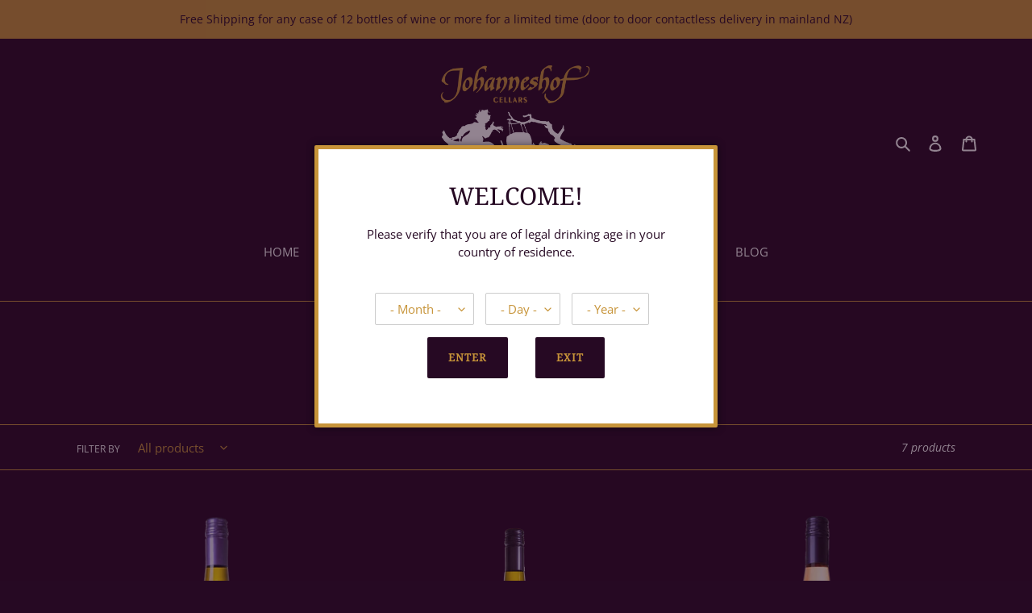

--- FILE ---
content_type: text/html; charset=utf-8
request_url: https://johanneshof.nz/collections/home-page
body_size: 31877
content:
<!doctype html>
<html class="no-js" lang="en">
<head>
  <meta charset="utf-8">
  <meta http-equiv="X-UA-Compatible" content="IE=edge,chrome=1">
  <meta name="viewport" content="width=device-width,initial-scale=1">
  <meta name="theme-color" content="#c79439">

  <link rel="preconnect" href="https://cdn.shopify.com" crossorigin>
  <link rel="preconnect" href="https://fonts.shopify.com" crossorigin>
  <link rel="preconnect" href="https://monorail-edge.shopifysvc.com"><link rel="preload" href="//johanneshof.nz/cdn/shop/t/2/assets/theme.css?v=62441609113843171601630033102" as="style">
  <link rel="preload" as="font" href="//johanneshof.nz/cdn/fonts/noto_serif/notoserif_n4.157efcc933874b41c43d5a6a81253eedd9845384.woff2" type="font/woff2" crossorigin>
  <link rel="preload" as="font" href="//johanneshof.nz/cdn/fonts/open_sans/opensans_n4.c32e4d4eca5273f6d4ee95ddf54b5bbb75fc9b61.woff2" type="font/woff2" crossorigin>
  <link rel="preload" as="font" href="//johanneshof.nz/cdn/fonts/open_sans/opensans_n7.a9393be1574ea8606c68f4441806b2711d0d13e4.woff2" type="font/woff2" crossorigin>
  <link rel="preload" href="//johanneshof.nz/cdn/shop/t/2/assets/theme.js?v=136441056019758165691629839435" as="script">
  <link rel="preload" href="//johanneshof.nz/cdn/shop/t/2/assets/lazysizes.js?v=63098554868324070131629839433" as="script"><link rel="canonical" href="https://johanneshof.nz/collections/home-page"><link rel="shortcut icon" href="//johanneshof.nz/cdn/shop/files/Johanneshof-Cellars-favicon_32x32.jpg?v=1613604054" type="image/png"><title>Home Page
&ndash; Johanneshof Cellars</title><!-- /snippets/social-meta-tags.liquid -->




<meta property="og:site_name" content="Johanneshof Cellars">
<meta property="og:url" content="https://johanneshof.nz/collections/home-page">
<meta property="og:title" content="Home Page">
<meta property="og:type" content="product.group">
<meta property="og:description" content="Johanneshof Cellars">

<meta property="og:image" content="http://johanneshof.nz/cdn/shop/files/Johanneshof-logo_1200x1200.png?v=1613604054">
<meta property="og:image:secure_url" content="https://johanneshof.nz/cdn/shop/files/Johanneshof-logo_1200x1200.png?v=1613604054">


  <meta name="twitter:site" content="@JohanneshofWine">

<meta name="twitter:card" content="summary_large_image">
<meta name="twitter:title" content="Home Page">
<meta name="twitter:description" content="Johanneshof Cellars">

  
<style data-shopify>
:root {
    --color-text: #ffffff;
    --color-text-rgb: 255, 255, 255;
    --color-body-text: #ffffff;
    --color-sale-text: #c79439;
    --color-small-button-text-border: #3a3a3a;
    --color-text-field: #ffffff;
    --color-text-field-text: #c79439;
    --color-text-field-text-rgb: 199, 148, 57;

    --color-btn-primary: #c79439;
    --color-btn-primary-darker: #a0772d;
    --color-btn-primary-text: #ffffff;

    --color-blankstate: rgba(255, 255, 255, 0.35);
    --color-blankstate-border: rgba(255, 255, 255, 0.2);
    --color-blankstate-background: rgba(255, 255, 255, 0.1);

    --color-text-focus:#e6e6e6;
    --color-overlay-text-focus:#e6e6e6;
    --color-btn-primary-focus:#a0772d;
    --color-btn-social-focus:#a0772d;
    --color-small-button-text-border-focus:#606060;
    --predictive-search-focus:#64185c;

    --color-body: #260923;
    --color-bg: #260923;
    --color-bg-rgb: 38, 9, 35;
    --color-bg-alt: rgba(255, 255, 255, 0.05);
    --color-bg-currency-selector: rgba(255, 255, 255, 0.2);

    --color-overlay-title-text: #ffffff;
    --color-image-overlay: #685858;
    --color-image-overlay-rgb: 104, 88, 88;--opacity-image-overlay: 0.4;--hover-overlay-opacity: 0.8;

    --color-border: #c79439;
    --color-border-form: #cccccc;
    --color-border-form-darker: #b3b3b3;

    --svg-select-icon: url(//johanneshof.nz/cdn/shop/t/2/assets/ico-select.svg?v=122292532672641634191629839449);
    --slick-img-url: url(//johanneshof.nz/cdn/shop/t/2/assets/ajax-loader.gif?v=41356863302472015721629839429);

    --font-weight-body--bold: 700;
    --font-weight-body--bolder: 700;

    --font-stack-header: "Noto Serif", serif;
    --font-style-header: normal;
    --font-weight-header: 400;

    --font-stack-body: "Open Sans", sans-serif;
    --font-style-body: normal;
    --font-weight-body: 400;

    --font-size-header: 26;

    --font-size-base: 15;

    --font-h1-desktop: 35;
    --font-h1-mobile: 32;
    --font-h2-desktop: 20;
    --font-h2-mobile: 18;
    --font-h3-mobile: 20;
    --font-h4-desktop: 17;
    --font-h4-mobile: 15;
    --font-h5-desktop: 15;
    --font-h5-mobile: 13;
    --font-h6-desktop: 14;
    --font-h6-mobile: 12;

    --font-mega-title-large-desktop: 65;

    --font-rich-text-large: 17;
    --font-rich-text-small: 13;

    
--color-video-bg: #4f1349;

    
    --global-color-image-loader-primary: rgba(255, 255, 255, 0.06);
    --global-color-image-loader-secondary: rgba(255, 255, 255, 0.12);
  }
</style>


  <style>*,::after,::before{box-sizing:border-box}body{margin:0}body,html{background-color:var(--color-body)}body,button{font-size:calc(var(--font-size-base) * 1px);font-family:var(--font-stack-body);font-style:var(--font-style-body);font-weight:var(--font-weight-body);color:var(--color-text);line-height:1.5}body,button{-webkit-font-smoothing:antialiased;-webkit-text-size-adjust:100%}.border-bottom{border-bottom:1px solid var(--color-border)}.btn--link{background-color:transparent;border:0;margin:0;color:var(--color-text);text-align:left}.text-right{text-align:right}.icon{display:inline-block;width:20px;height:20px;vertical-align:middle;fill:currentColor}.icon__fallback-text,.visually-hidden{position:absolute!important;overflow:hidden;clip:rect(0 0 0 0);height:1px;width:1px;margin:-1px;padding:0;border:0}svg.icon:not(.icon--full-color) circle,svg.icon:not(.icon--full-color) ellipse,svg.icon:not(.icon--full-color) g,svg.icon:not(.icon--full-color) line,svg.icon:not(.icon--full-color) path,svg.icon:not(.icon--full-color) polygon,svg.icon:not(.icon--full-color) polyline,svg.icon:not(.icon--full-color) rect,symbol.icon:not(.icon--full-color) circle,symbol.icon:not(.icon--full-color) ellipse,symbol.icon:not(.icon--full-color) g,symbol.icon:not(.icon--full-color) line,symbol.icon:not(.icon--full-color) path,symbol.icon:not(.icon--full-color) polygon,symbol.icon:not(.icon--full-color) polyline,symbol.icon:not(.icon--full-color) rect{fill:inherit;stroke:inherit}li{list-style:none}.list--inline{padding:0;margin:0}.list--inline>li{display:inline-block;margin-bottom:0;vertical-align:middle}a{color:var(--color-text);text-decoration:none}.h1,.h2,h1,h2{margin:0 0 17.5px;font-family:var(--font-stack-header);font-style:var(--font-style-header);font-weight:var(--font-weight-header);line-height:1.2;overflow-wrap:break-word;word-wrap:break-word}.h1 a,.h2 a,h1 a,h2 a{color:inherit;text-decoration:none;font-weight:inherit}.h1,h1{font-size:calc(((var(--font-h1-desktop))/ (var(--font-size-base))) * 1em);text-transform:none;letter-spacing:0}@media only screen and (max-width:749px){.h1,h1{font-size:calc(((var(--font-h1-mobile))/ (var(--font-size-base))) * 1em)}}.h2,h2{font-size:calc(((var(--font-h2-desktop))/ (var(--font-size-base))) * 1em);text-transform:uppercase;letter-spacing:.1em}@media only screen and (max-width:749px){.h2,h2{font-size:calc(((var(--font-h2-mobile))/ (var(--font-size-base))) * 1em)}}p{color:var(--color-body-text);margin:0 0 19.44444px}@media only screen and (max-width:749px){p{font-size:calc(((var(--font-size-base) - 1)/ (var(--font-size-base))) * 1em)}}p:last-child{margin-bottom:0}@media only screen and (max-width:749px){.small--hide{display:none!important}}.grid{list-style:none;margin:0;padding:0;margin-left:-30px}.grid::after{content:'';display:table;clear:both}@media only screen and (max-width:749px){.grid{margin-left:-22px}}.grid::after{content:'';display:table;clear:both}.grid--no-gutters{margin-left:0}.grid--no-gutters .grid__item{padding-left:0}.grid--table{display:table;table-layout:fixed;width:100%}.grid--table>.grid__item{float:none;display:table-cell;vertical-align:middle}.grid__item{float:left;padding-left:30px;width:100%}@media only screen and (max-width:749px){.grid__item{padding-left:22px}}.grid__item[class*="--push"]{position:relative}@media only screen and (min-width:750px){.medium-up--one-quarter{width:25%}.medium-up--push-one-third{width:33.33%}.medium-up--one-half{width:50%}.medium-up--push-one-third{left:33.33%;position:relative}}.site-header{position:relative;background-color:var(--color-body)}@media only screen and (max-width:749px){.site-header{border-bottom:1px solid var(--color-border)}}@media only screen and (min-width:750px){.site-header{padding:0 55px}.site-header.logo--center{padding-top:30px}}.site-header__logo{margin:15px 0}.logo-align--center .site-header__logo{text-align:center;margin:0 auto}@media only screen and (max-width:749px){.logo-align--center .site-header__logo{text-align:left;margin:15px 0}}@media only screen and (max-width:749px){.site-header__logo{padding-left:22px;text-align:left}.site-header__logo img{margin:0}}.site-header__logo-link{display:inline-block;word-break:break-word}@media only screen and (min-width:750px){.logo-align--center .site-header__logo-link{margin:0 auto}}.site-header__logo-image{display:block}@media only screen and (min-width:750px){.site-header__logo-image{margin:0 auto}}.site-header__logo-image img{width:100%}.site-header__logo-image--centered img{margin:0 auto}.site-header__logo img{display:block}.site-header__icons{position:relative;white-space:nowrap}@media only screen and (max-width:749px){.site-header__icons{width:auto;padding-right:13px}.site-header__icons .btn--link,.site-header__icons .site-header__cart{font-size:calc(((var(--font-size-base))/ (var(--font-size-base))) * 1em)}}.site-header__icons-wrapper{position:relative;display:-webkit-flex;display:-ms-flexbox;display:flex;width:100%;-ms-flex-align:center;-webkit-align-items:center;-moz-align-items:center;-ms-align-items:center;-o-align-items:center;align-items:center;-webkit-justify-content:flex-end;-ms-justify-content:flex-end;justify-content:flex-end}.site-header__account,.site-header__cart,.site-header__search{position:relative}.site-header__search.site-header__icon{display:none}@media only screen and (min-width:1400px){.site-header__search.site-header__icon{display:block}}.site-header__search-toggle{display:block}@media only screen and (min-width:750px){.site-header__account,.site-header__cart{padding:10px 11px}}.site-header__cart-title,.site-header__search-title{position:absolute!important;overflow:hidden;clip:rect(0 0 0 0);height:1px;width:1px;margin:-1px;padding:0;border:0;display:block;vertical-align:middle}.site-header__cart-title{margin-right:3px}.site-header__cart-count{display:flex;align-items:center;justify-content:center;position:absolute;right:.4rem;top:.2rem;font-weight:700;background-color:var(--color-btn-primary);color:var(--color-btn-primary-text);border-radius:50%;min-width:1em;height:1em}.site-header__cart-count span{font-family:HelveticaNeue,"Helvetica Neue",Helvetica,Arial,sans-serif;font-size:calc(11em / 16);line-height:1}@media only screen and (max-width:749px){.site-header__cart-count{top:calc(7em / 16);right:0;border-radius:50%;min-width:calc(19em / 16);height:calc(19em / 16)}}@media only screen and (max-width:749px){.site-header__cart-count span{padding:.25em calc(6em / 16);font-size:12px}}.site-header__menu{display:none}@media only screen and (max-width:749px){.site-header__icon{display:inline-block;vertical-align:middle;padding:10px 11px;margin:0}}@media only screen and (min-width:750px){.site-header__icon .icon-search{margin-right:3px}}.announcement-bar{z-index:10;position:relative;text-align:center;border-bottom:1px solid transparent;padding:2px}.announcement-bar__link{display:block}.announcement-bar__message{display:block;padding:11px 22px;font-size:calc(((16)/ (var(--font-size-base))) * 1em);font-weight:var(--font-weight-header)}@media only screen and (min-width:750px){.announcement-bar__message{padding-left:55px;padding-right:55px}}.site-nav{position:relative;padding:0;text-align:center;margin:25px 0}.site-nav a{padding:3px 10px}.site-nav__link{display:block;white-space:nowrap}.site-nav--centered .site-nav__link{padding-top:0}.site-nav__link .icon-chevron-down{width:calc(8em / 16);height:calc(8em / 16);margin-left:.5rem}.site-nav__label{border-bottom:1px solid transparent}.site-nav__link--active .site-nav__label{border-bottom-color:var(--color-text)}.site-nav__link--button{border:none;background-color:transparent;padding:3px 10px}.site-header__mobile-nav{z-index:11;position:relative;background-color:var(--color-body)}@media only screen and (max-width:749px){.site-header__mobile-nav{display:-webkit-flex;display:-ms-flexbox;display:flex;width:100%;-ms-flex-align:center;-webkit-align-items:center;-moz-align-items:center;-ms-align-items:center;-o-align-items:center;align-items:center}}.mobile-nav--open .icon-close{display:none}.main-content{opacity:0}.main-content .shopify-section{display:none}.main-content .shopify-section:first-child{display:inherit}.critical-hidden{display:none}</style>

  <script>
    window.performance.mark('debut:theme_stylesheet_loaded.start');

    function onLoadStylesheet() {
      performance.mark('debut:theme_stylesheet_loaded.end');
      performance.measure('debut:theme_stylesheet_loaded', 'debut:theme_stylesheet_loaded.start', 'debut:theme_stylesheet_loaded.end');

      var url = "//johanneshof.nz/cdn/shop/t/2/assets/theme.css?v=62441609113843171601630033102";
      var link = document.querySelector('link[href="' + url + '"]');
      link.loaded = true;
      link.dispatchEvent(new Event('load'));
    }
  </script>

  <link rel="stylesheet" href="//johanneshof.nz/cdn/shop/t/2/assets/theme.css?v=62441609113843171601630033102" type="text/css" media="print" onload="this.media='all';onLoadStylesheet()">

  <style>
    @font-face {
  font-family: "Noto Serif";
  font-weight: 400;
  font-style: normal;
  font-display: swap;
  src: url("//johanneshof.nz/cdn/fonts/noto_serif/notoserif_n4.157efcc933874b41c43d5a6a81253eedd9845384.woff2") format("woff2"),
       url("//johanneshof.nz/cdn/fonts/noto_serif/notoserif_n4.e95a8b0e448c8154cafc9526753c78ba0f8e894e.woff") format("woff");
}

    @font-face {
  font-family: "Open Sans";
  font-weight: 400;
  font-style: normal;
  font-display: swap;
  src: url("//johanneshof.nz/cdn/fonts/open_sans/opensans_n4.c32e4d4eca5273f6d4ee95ddf54b5bbb75fc9b61.woff2") format("woff2"),
       url("//johanneshof.nz/cdn/fonts/open_sans/opensans_n4.5f3406f8d94162b37bfa232b486ac93ee892406d.woff") format("woff");
}

    @font-face {
  font-family: "Open Sans";
  font-weight: 700;
  font-style: normal;
  font-display: swap;
  src: url("//johanneshof.nz/cdn/fonts/open_sans/opensans_n7.a9393be1574ea8606c68f4441806b2711d0d13e4.woff2") format("woff2"),
       url("//johanneshof.nz/cdn/fonts/open_sans/opensans_n7.7b8af34a6ebf52beb1a4c1d8c73ad6910ec2e553.woff") format("woff");
}

    @font-face {
  font-family: "Open Sans";
  font-weight: 700;
  font-style: normal;
  font-display: swap;
  src: url("//johanneshof.nz/cdn/fonts/open_sans/opensans_n7.a9393be1574ea8606c68f4441806b2711d0d13e4.woff2") format("woff2"),
       url("//johanneshof.nz/cdn/fonts/open_sans/opensans_n7.7b8af34a6ebf52beb1a4c1d8c73ad6910ec2e553.woff") format("woff");
}

    @font-face {
  font-family: "Open Sans";
  font-weight: 400;
  font-style: italic;
  font-display: swap;
  src: url("//johanneshof.nz/cdn/fonts/open_sans/opensans_i4.6f1d45f7a46916cc95c694aab32ecbf7509cbf33.woff2") format("woff2"),
       url("//johanneshof.nz/cdn/fonts/open_sans/opensans_i4.4efaa52d5a57aa9a57c1556cc2b7465d18839daa.woff") format("woff");
}

    @font-face {
  font-family: "Open Sans";
  font-weight: 700;
  font-style: italic;
  font-display: swap;
  src: url("//johanneshof.nz/cdn/fonts/open_sans/opensans_i7.916ced2e2ce15f7fcd95d196601a15e7b89ee9a4.woff2") format("woff2"),
       url("//johanneshof.nz/cdn/fonts/open_sans/opensans_i7.99a9cff8c86ea65461de497ade3d515a98f8b32a.woff") format("woff");
}

  </style>

  <script>
    var theme = {
      breakpoints: {
        medium: 750,
        large: 990,
        widescreen: 1400
      },
      strings: {
        addToCart: "Add to cart",
        soldOut: "Temporarily Unavailable",
        unavailable: "Unavailable",
        regularPrice: "Regular price",
        salePrice: "Sale price",
        sale: "Sale",
        fromLowestPrice: "[price]",
        vendor: "Vendor",
        showMore: "Show More",
        showLess: "Show Less",
        searchFor: "Search for",
        addressError: "Error looking up that address",
        addressNoResults: "No results for that address",
        addressQueryLimit: "You have exceeded the Google API usage limit. Consider upgrading to a \u003ca href=\"https:\/\/developers.google.com\/maps\/premium\/usage-limits\"\u003ePremium Plan\u003c\/a\u003e.",
        authError: "There was a problem authenticating your Google Maps account.",
        newWindow: "Opens in a new window.",
        external: "Opens external website.",
        newWindowExternal: "Opens external website in a new window.",
        removeLabel: "Remove [product]",
        update: "Update",
        quantity: "Quantity",
        discountedTotal: "Discounted total",
        regularTotal: "Regular total",
        priceColumn: "See Price column for discount details.",
        quantityMinimumMessage: "Quantity must be 1 or more",
        cartError: "There was an error while updating your cart. Please try again.",
        removedItemMessage: "Removed \u003cspan class=\"cart__removed-product-details\"\u003e([quantity]) [link]\u003c\/span\u003e from your cart.",
        unitPrice: "Unit price",
        unitPriceSeparator: "per",
        oneCartCount: "1 item",
        otherCartCount: "[count] items",
        quantityLabel: "Quantity: [count]",
        products: "Products",
        loading: "Loading",
        number_of_results: "[result_number] of [results_count]",
        number_of_results_found: "[results_count] results found",
        one_result_found: "1 result found"
      },
      moneyFormat: "${{amount}}",
      moneyFormatWithCurrency: "${{amount}} NZD",
      settings: {
        predictiveSearchEnabled: true,
        predictiveSearchShowPrice: false,
        predictiveSearchShowVendor: false
      },
      stylesheet: "//johanneshof.nz/cdn/shop/t/2/assets/theme.css?v=62441609113843171601630033102"
    }

    document.documentElement.className = document.documentElement.className.replace('no-js', 'js');
  </script><script src="//johanneshof.nz/cdn/shop/t/2/assets/theme.js?v=136441056019758165691629839435" defer="defer"></script>
  <script src="//johanneshof.nz/cdn/shop/t/2/assets/lazysizes.js?v=63098554868324070131629839433" async="async"></script>

  <script type="text/javascript">
    if (window.MSInputMethodContext && document.documentMode) {
      var scripts = document.getElementsByTagName('script')[0];
      var polyfill = document.createElement("script");
      polyfill.defer = true;
      polyfill.src = "//johanneshof.nz/cdn/shop/t/2/assets/ie11CustomProperties.min.js?v=146208399201472936201629839432";

      scripts.parentNode.insertBefore(polyfill, scripts);
    }
  </script>

  <script>window.performance && window.performance.mark && window.performance.mark('shopify.content_for_header.start');</script><meta id="shopify-digital-wallet" name="shopify-digital-wallet" content="/52136116409/digital_wallets/dialog">
<meta name="shopify-checkout-api-token" content="09bee483dc8177d8846a643159dbc9bf">
<link rel="alternate" type="application/atom+xml" title="Feed" href="/collections/home-page.atom" />
<link rel="alternate" type="application/json+oembed" href="https://johanneshof.nz/collections/home-page.oembed">
<script async="async" src="/checkouts/internal/preloads.js?locale=en-NZ"></script>
<link rel="preconnect" href="https://shop.app" crossorigin="anonymous">
<script async="async" src="https://shop.app/checkouts/internal/preloads.js?locale=en-NZ&shop_id=52136116409" crossorigin="anonymous"></script>
<script id="apple-pay-shop-capabilities" type="application/json">{"shopId":52136116409,"countryCode":"NZ","currencyCode":"NZD","merchantCapabilities":["supports3DS"],"merchantId":"gid:\/\/shopify\/Shop\/52136116409","merchantName":"Johanneshof Cellars","requiredBillingContactFields":["postalAddress","email","phone"],"requiredShippingContactFields":["postalAddress","email","phone"],"shippingType":"shipping","supportedNetworks":["visa","masterCard","amex","jcb"],"total":{"type":"pending","label":"Johanneshof Cellars","amount":"1.00"},"shopifyPaymentsEnabled":true,"supportsSubscriptions":true}</script>
<script id="shopify-features" type="application/json">{"accessToken":"09bee483dc8177d8846a643159dbc9bf","betas":["rich-media-storefront-analytics"],"domain":"johanneshof.nz","predictiveSearch":true,"shopId":52136116409,"locale":"en"}</script>
<script>var Shopify = Shopify || {};
Shopify.shop = "johanneshof.myshopify.com";
Shopify.locale = "en";
Shopify.currency = {"active":"NZD","rate":"1.0"};
Shopify.country = "NZ";
Shopify.theme = {"name":"Johanneshof with updated age verification","id":126494277817,"schema_name":"Debut","schema_version":"17.7.0","theme_store_id":796,"role":"main"};
Shopify.theme.handle = "null";
Shopify.theme.style = {"id":null,"handle":null};
Shopify.cdnHost = "johanneshof.nz/cdn";
Shopify.routes = Shopify.routes || {};
Shopify.routes.root = "/";</script>
<script type="module">!function(o){(o.Shopify=o.Shopify||{}).modules=!0}(window);</script>
<script>!function(o){function n(){var o=[];function n(){o.push(Array.prototype.slice.apply(arguments))}return n.q=o,n}var t=o.Shopify=o.Shopify||{};t.loadFeatures=n(),t.autoloadFeatures=n()}(window);</script>
<script>
  window.ShopifyPay = window.ShopifyPay || {};
  window.ShopifyPay.apiHost = "shop.app\/pay";
  window.ShopifyPay.redirectState = null;
</script>
<script id="shop-js-analytics" type="application/json">{"pageType":"collection"}</script>
<script defer="defer" async type="module" src="//johanneshof.nz/cdn/shopifycloud/shop-js/modules/v2/client.init-shop-cart-sync_WVOgQShq.en.esm.js"></script>
<script defer="defer" async type="module" src="//johanneshof.nz/cdn/shopifycloud/shop-js/modules/v2/chunk.common_C_13GLB1.esm.js"></script>
<script defer="defer" async type="module" src="//johanneshof.nz/cdn/shopifycloud/shop-js/modules/v2/chunk.modal_CLfMGd0m.esm.js"></script>
<script type="module">
  await import("//johanneshof.nz/cdn/shopifycloud/shop-js/modules/v2/client.init-shop-cart-sync_WVOgQShq.en.esm.js");
await import("//johanneshof.nz/cdn/shopifycloud/shop-js/modules/v2/chunk.common_C_13GLB1.esm.js");
await import("//johanneshof.nz/cdn/shopifycloud/shop-js/modules/v2/chunk.modal_CLfMGd0m.esm.js");

  window.Shopify.SignInWithShop?.initShopCartSync?.({"fedCMEnabled":true,"windoidEnabled":true});

</script>
<script>
  window.Shopify = window.Shopify || {};
  if (!window.Shopify.featureAssets) window.Shopify.featureAssets = {};
  window.Shopify.featureAssets['shop-js'] = {"shop-cart-sync":["modules/v2/client.shop-cart-sync_DuR37GeY.en.esm.js","modules/v2/chunk.common_C_13GLB1.esm.js","modules/v2/chunk.modal_CLfMGd0m.esm.js"],"init-fed-cm":["modules/v2/client.init-fed-cm_BucUoe6W.en.esm.js","modules/v2/chunk.common_C_13GLB1.esm.js","modules/v2/chunk.modal_CLfMGd0m.esm.js"],"shop-toast-manager":["modules/v2/client.shop-toast-manager_B0JfrpKj.en.esm.js","modules/v2/chunk.common_C_13GLB1.esm.js","modules/v2/chunk.modal_CLfMGd0m.esm.js"],"init-shop-cart-sync":["modules/v2/client.init-shop-cart-sync_WVOgQShq.en.esm.js","modules/v2/chunk.common_C_13GLB1.esm.js","modules/v2/chunk.modal_CLfMGd0m.esm.js"],"shop-button":["modules/v2/client.shop-button_B_U3bv27.en.esm.js","modules/v2/chunk.common_C_13GLB1.esm.js","modules/v2/chunk.modal_CLfMGd0m.esm.js"],"init-windoid":["modules/v2/client.init-windoid_DuP9q_di.en.esm.js","modules/v2/chunk.common_C_13GLB1.esm.js","modules/v2/chunk.modal_CLfMGd0m.esm.js"],"shop-cash-offers":["modules/v2/client.shop-cash-offers_BmULhtno.en.esm.js","modules/v2/chunk.common_C_13GLB1.esm.js","modules/v2/chunk.modal_CLfMGd0m.esm.js"],"pay-button":["modules/v2/client.pay-button_CrPSEbOK.en.esm.js","modules/v2/chunk.common_C_13GLB1.esm.js","modules/v2/chunk.modal_CLfMGd0m.esm.js"],"init-customer-accounts":["modules/v2/client.init-customer-accounts_jNk9cPYQ.en.esm.js","modules/v2/client.shop-login-button_DJ5ldayH.en.esm.js","modules/v2/chunk.common_C_13GLB1.esm.js","modules/v2/chunk.modal_CLfMGd0m.esm.js"],"avatar":["modules/v2/client.avatar_BTnouDA3.en.esm.js"],"checkout-modal":["modules/v2/client.checkout-modal_pBPyh9w8.en.esm.js","modules/v2/chunk.common_C_13GLB1.esm.js","modules/v2/chunk.modal_CLfMGd0m.esm.js"],"init-shop-for-new-customer-accounts":["modules/v2/client.init-shop-for-new-customer-accounts_BUoCy7a5.en.esm.js","modules/v2/client.shop-login-button_DJ5ldayH.en.esm.js","modules/v2/chunk.common_C_13GLB1.esm.js","modules/v2/chunk.modal_CLfMGd0m.esm.js"],"init-customer-accounts-sign-up":["modules/v2/client.init-customer-accounts-sign-up_CnczCz9H.en.esm.js","modules/v2/client.shop-login-button_DJ5ldayH.en.esm.js","modules/v2/chunk.common_C_13GLB1.esm.js","modules/v2/chunk.modal_CLfMGd0m.esm.js"],"init-shop-email-lookup-coordinator":["modules/v2/client.init-shop-email-lookup-coordinator_CzjY5t9o.en.esm.js","modules/v2/chunk.common_C_13GLB1.esm.js","modules/v2/chunk.modal_CLfMGd0m.esm.js"],"shop-follow-button":["modules/v2/client.shop-follow-button_CsYC63q7.en.esm.js","modules/v2/chunk.common_C_13GLB1.esm.js","modules/v2/chunk.modal_CLfMGd0m.esm.js"],"shop-login-button":["modules/v2/client.shop-login-button_DJ5ldayH.en.esm.js","modules/v2/chunk.common_C_13GLB1.esm.js","modules/v2/chunk.modal_CLfMGd0m.esm.js"],"shop-login":["modules/v2/client.shop-login_B9ccPdmx.en.esm.js","modules/v2/chunk.common_C_13GLB1.esm.js","modules/v2/chunk.modal_CLfMGd0m.esm.js"],"lead-capture":["modules/v2/client.lead-capture_D0K_KgYb.en.esm.js","modules/v2/chunk.common_C_13GLB1.esm.js","modules/v2/chunk.modal_CLfMGd0m.esm.js"],"payment-terms":["modules/v2/client.payment-terms_BWmiNN46.en.esm.js","modules/v2/chunk.common_C_13GLB1.esm.js","modules/v2/chunk.modal_CLfMGd0m.esm.js"]};
</script>
<script>(function() {
  var isLoaded = false;
  function asyncLoad() {
    if (isLoaded) return;
    isLoaded = true;
    var urls = ["https:\/\/cdn.shopify.com\/s\/files\/1\/0184\/4255\/1360\/files\/legal.v3.min.js?v=1625913422\u0026shop=johanneshof.myshopify.com"];
    for (var i = 0; i < urls.length; i++) {
      var s = document.createElement('script');
      s.type = 'text/javascript';
      s.async = true;
      s.src = urls[i];
      var x = document.getElementsByTagName('script')[0];
      x.parentNode.insertBefore(s, x);
    }
  };
  if(window.attachEvent) {
    window.attachEvent('onload', asyncLoad);
  } else {
    window.addEventListener('load', asyncLoad, false);
  }
})();</script>
<script id="__st">var __st={"a":52136116409,"offset":46800,"reqid":"1e80fe18-a555-4ce1-ad95-0d3fee5da09a-1769560938","pageurl":"johanneshof.nz\/collections\/home-page","u":"c965680589ac","p":"collection","rtyp":"collection","rid":239276753081};</script>
<script>window.ShopifyPaypalV4VisibilityTracking = true;</script>
<script id="captcha-bootstrap">!function(){'use strict';const t='contact',e='account',n='new_comment',o=[[t,t],['blogs',n],['comments',n],[t,'customer']],c=[[e,'customer_login'],[e,'guest_login'],[e,'recover_customer_password'],[e,'create_customer']],r=t=>t.map((([t,e])=>`form[action*='/${t}']:not([data-nocaptcha='true']) input[name='form_type'][value='${e}']`)).join(','),a=t=>()=>t?[...document.querySelectorAll(t)].map((t=>t.form)):[];function s(){const t=[...o],e=r(t);return a(e)}const i='password',u='form_key',d=['recaptcha-v3-token','g-recaptcha-response','h-captcha-response',i],f=()=>{try{return window.sessionStorage}catch{return}},m='__shopify_v',_=t=>t.elements[u];function p(t,e,n=!1){try{const o=window.sessionStorage,c=JSON.parse(o.getItem(e)),{data:r}=function(t){const{data:e,action:n}=t;return t[m]||n?{data:e,action:n}:{data:t,action:n}}(c);for(const[e,n]of Object.entries(r))t.elements[e]&&(t.elements[e].value=n);n&&o.removeItem(e)}catch(o){console.error('form repopulation failed',{error:o})}}const l='form_type',E='cptcha';function T(t){t.dataset[E]=!0}const w=window,h=w.document,L='Shopify',v='ce_forms',y='captcha';let A=!1;((t,e)=>{const n=(g='f06e6c50-85a8-45c8-87d0-21a2b65856fe',I='https://cdn.shopify.com/shopifycloud/storefront-forms-hcaptcha/ce_storefront_forms_captcha_hcaptcha.v1.5.2.iife.js',D={infoText:'Protected by hCaptcha',privacyText:'Privacy',termsText:'Terms'},(t,e,n)=>{const o=w[L][v],c=o.bindForm;if(c)return c(t,g,e,D).then(n);var r;o.q.push([[t,g,e,D],n]),r=I,A||(h.body.append(Object.assign(h.createElement('script'),{id:'captcha-provider',async:!0,src:r})),A=!0)});var g,I,D;w[L]=w[L]||{},w[L][v]=w[L][v]||{},w[L][v].q=[],w[L][y]=w[L][y]||{},w[L][y].protect=function(t,e){n(t,void 0,e),T(t)},Object.freeze(w[L][y]),function(t,e,n,w,h,L){const[v,y,A,g]=function(t,e,n){const i=e?o:[],u=t?c:[],d=[...i,...u],f=r(d),m=r(i),_=r(d.filter((([t,e])=>n.includes(e))));return[a(f),a(m),a(_),s()]}(w,h,L),I=t=>{const e=t.target;return e instanceof HTMLFormElement?e:e&&e.form},D=t=>v().includes(t);t.addEventListener('submit',(t=>{const e=I(t);if(!e)return;const n=D(e)&&!e.dataset.hcaptchaBound&&!e.dataset.recaptchaBound,o=_(e),c=g().includes(e)&&(!o||!o.value);(n||c)&&t.preventDefault(),c&&!n&&(function(t){try{if(!f())return;!function(t){const e=f();if(!e)return;const n=_(t);if(!n)return;const o=n.value;o&&e.removeItem(o)}(t);const e=Array.from(Array(32),(()=>Math.random().toString(36)[2])).join('');!function(t,e){_(t)||t.append(Object.assign(document.createElement('input'),{type:'hidden',name:u})),t.elements[u].value=e}(t,e),function(t,e){const n=f();if(!n)return;const o=[...t.querySelectorAll(`input[type='${i}']`)].map((({name:t})=>t)),c=[...d,...o],r={};for(const[a,s]of new FormData(t).entries())c.includes(a)||(r[a]=s);n.setItem(e,JSON.stringify({[m]:1,action:t.action,data:r}))}(t,e)}catch(e){console.error('failed to persist form',e)}}(e),e.submit())}));const S=(t,e)=>{t&&!t.dataset[E]&&(n(t,e.some((e=>e===t))),T(t))};for(const o of['focusin','change'])t.addEventListener(o,(t=>{const e=I(t);D(e)&&S(e,y())}));const B=e.get('form_key'),M=e.get(l),P=B&&M;t.addEventListener('DOMContentLoaded',(()=>{const t=y();if(P)for(const e of t)e.elements[l].value===M&&p(e,B);[...new Set([...A(),...v().filter((t=>'true'===t.dataset.shopifyCaptcha))])].forEach((e=>S(e,t)))}))}(h,new URLSearchParams(w.location.search),n,t,e,['guest_login'])})(!0,!0)}();</script>
<script integrity="sha256-4kQ18oKyAcykRKYeNunJcIwy7WH5gtpwJnB7kiuLZ1E=" data-source-attribution="shopify.loadfeatures" defer="defer" src="//johanneshof.nz/cdn/shopifycloud/storefront/assets/storefront/load_feature-a0a9edcb.js" crossorigin="anonymous"></script>
<script crossorigin="anonymous" defer="defer" src="//johanneshof.nz/cdn/shopifycloud/storefront/assets/shopify_pay/storefront-65b4c6d7.js?v=20250812"></script>
<script data-source-attribution="shopify.dynamic_checkout.dynamic.init">var Shopify=Shopify||{};Shopify.PaymentButton=Shopify.PaymentButton||{isStorefrontPortableWallets:!0,init:function(){window.Shopify.PaymentButton.init=function(){};var t=document.createElement("script");t.src="https://johanneshof.nz/cdn/shopifycloud/portable-wallets/latest/portable-wallets.en.js",t.type="module",document.head.appendChild(t)}};
</script>
<script data-source-attribution="shopify.dynamic_checkout.buyer_consent">
  function portableWalletsHideBuyerConsent(e){var t=document.getElementById("shopify-buyer-consent"),n=document.getElementById("shopify-subscription-policy-button");t&&n&&(t.classList.add("hidden"),t.setAttribute("aria-hidden","true"),n.removeEventListener("click",e))}function portableWalletsShowBuyerConsent(e){var t=document.getElementById("shopify-buyer-consent"),n=document.getElementById("shopify-subscription-policy-button");t&&n&&(t.classList.remove("hidden"),t.removeAttribute("aria-hidden"),n.addEventListener("click",e))}window.Shopify?.PaymentButton&&(window.Shopify.PaymentButton.hideBuyerConsent=portableWalletsHideBuyerConsent,window.Shopify.PaymentButton.showBuyerConsent=portableWalletsShowBuyerConsent);
</script>
<script data-source-attribution="shopify.dynamic_checkout.cart.bootstrap">document.addEventListener("DOMContentLoaded",(function(){function t(){return document.querySelector("shopify-accelerated-checkout-cart, shopify-accelerated-checkout")}if(t())Shopify.PaymentButton.init();else{new MutationObserver((function(e,n){t()&&(Shopify.PaymentButton.init(),n.disconnect())})).observe(document.body,{childList:!0,subtree:!0})}}));
</script>
<link id="shopify-accelerated-checkout-styles" rel="stylesheet" media="screen" href="https://johanneshof.nz/cdn/shopifycloud/portable-wallets/latest/accelerated-checkout-backwards-compat.css" crossorigin="anonymous">
<style id="shopify-accelerated-checkout-cart">
        #shopify-buyer-consent {
  margin-top: 1em;
  display: inline-block;
  width: 100%;
}

#shopify-buyer-consent.hidden {
  display: none;
}

#shopify-subscription-policy-button {
  background: none;
  border: none;
  padding: 0;
  text-decoration: underline;
  font-size: inherit;
  cursor: pointer;
}

#shopify-subscription-policy-button::before {
  box-shadow: none;
}

      </style>

<script>window.performance && window.performance.mark && window.performance.mark('shopify.content_for_header.end');</script>
<link href="https://monorail-edge.shopifysvc.com" rel="dns-prefetch">
<script>(function(){if ("sendBeacon" in navigator && "performance" in window) {try {var session_token_from_headers = performance.getEntriesByType('navigation')[0].serverTiming.find(x => x.name == '_s').description;} catch {var session_token_from_headers = undefined;}var session_cookie_matches = document.cookie.match(/_shopify_s=([^;]*)/);var session_token_from_cookie = session_cookie_matches && session_cookie_matches.length === 2 ? session_cookie_matches[1] : "";var session_token = session_token_from_headers || session_token_from_cookie || "";function handle_abandonment_event(e) {var entries = performance.getEntries().filter(function(entry) {return /monorail-edge.shopifysvc.com/.test(entry.name);});if (!window.abandonment_tracked && entries.length === 0) {window.abandonment_tracked = true;var currentMs = Date.now();var navigation_start = performance.timing.navigationStart;var payload = {shop_id: 52136116409,url: window.location.href,navigation_start,duration: currentMs - navigation_start,session_token,page_type: "collection"};window.navigator.sendBeacon("https://monorail-edge.shopifysvc.com/v1/produce", JSON.stringify({schema_id: "online_store_buyer_site_abandonment/1.1",payload: payload,metadata: {event_created_at_ms: currentMs,event_sent_at_ms: currentMs}}));}}window.addEventListener('pagehide', handle_abandonment_event);}}());</script>
<script id="web-pixels-manager-setup">(function e(e,d,r,n,o){if(void 0===o&&(o={}),!Boolean(null===(a=null===(i=window.Shopify)||void 0===i?void 0:i.analytics)||void 0===a?void 0:a.replayQueue)){var i,a;window.Shopify=window.Shopify||{};var t=window.Shopify;t.analytics=t.analytics||{};var s=t.analytics;s.replayQueue=[],s.publish=function(e,d,r){return s.replayQueue.push([e,d,r]),!0};try{self.performance.mark("wpm:start")}catch(e){}var l=function(){var e={modern:/Edge?\/(1{2}[4-9]|1[2-9]\d|[2-9]\d{2}|\d{4,})\.\d+(\.\d+|)|Firefox\/(1{2}[4-9]|1[2-9]\d|[2-9]\d{2}|\d{4,})\.\d+(\.\d+|)|Chrom(ium|e)\/(9{2}|\d{3,})\.\d+(\.\d+|)|(Maci|X1{2}).+ Version\/(15\.\d+|(1[6-9]|[2-9]\d|\d{3,})\.\d+)([,.]\d+|)( \(\w+\)|)( Mobile\/\w+|) Safari\/|Chrome.+OPR\/(9{2}|\d{3,})\.\d+\.\d+|(CPU[ +]OS|iPhone[ +]OS|CPU[ +]iPhone|CPU IPhone OS|CPU iPad OS)[ +]+(15[._]\d+|(1[6-9]|[2-9]\d|\d{3,})[._]\d+)([._]\d+|)|Android:?[ /-](13[3-9]|1[4-9]\d|[2-9]\d{2}|\d{4,})(\.\d+|)(\.\d+|)|Android.+Firefox\/(13[5-9]|1[4-9]\d|[2-9]\d{2}|\d{4,})\.\d+(\.\d+|)|Android.+Chrom(ium|e)\/(13[3-9]|1[4-9]\d|[2-9]\d{2}|\d{4,})\.\d+(\.\d+|)|SamsungBrowser\/([2-9]\d|\d{3,})\.\d+/,legacy:/Edge?\/(1[6-9]|[2-9]\d|\d{3,})\.\d+(\.\d+|)|Firefox\/(5[4-9]|[6-9]\d|\d{3,})\.\d+(\.\d+|)|Chrom(ium|e)\/(5[1-9]|[6-9]\d|\d{3,})\.\d+(\.\d+|)([\d.]+$|.*Safari\/(?![\d.]+ Edge\/[\d.]+$))|(Maci|X1{2}).+ Version\/(10\.\d+|(1[1-9]|[2-9]\d|\d{3,})\.\d+)([,.]\d+|)( \(\w+\)|)( Mobile\/\w+|) Safari\/|Chrome.+OPR\/(3[89]|[4-9]\d|\d{3,})\.\d+\.\d+|(CPU[ +]OS|iPhone[ +]OS|CPU[ +]iPhone|CPU IPhone OS|CPU iPad OS)[ +]+(10[._]\d+|(1[1-9]|[2-9]\d|\d{3,})[._]\d+)([._]\d+|)|Android:?[ /-](13[3-9]|1[4-9]\d|[2-9]\d{2}|\d{4,})(\.\d+|)(\.\d+|)|Mobile Safari.+OPR\/([89]\d|\d{3,})\.\d+\.\d+|Android.+Firefox\/(13[5-9]|1[4-9]\d|[2-9]\d{2}|\d{4,})\.\d+(\.\d+|)|Android.+Chrom(ium|e)\/(13[3-9]|1[4-9]\d|[2-9]\d{2}|\d{4,})\.\d+(\.\d+|)|Android.+(UC? ?Browser|UCWEB|U3)[ /]?(15\.([5-9]|\d{2,})|(1[6-9]|[2-9]\d|\d{3,})\.\d+)\.\d+|SamsungBrowser\/(5\.\d+|([6-9]|\d{2,})\.\d+)|Android.+MQ{2}Browser\/(14(\.(9|\d{2,})|)|(1[5-9]|[2-9]\d|\d{3,})(\.\d+|))(\.\d+|)|K[Aa][Ii]OS\/(3\.\d+|([4-9]|\d{2,})\.\d+)(\.\d+|)/},d=e.modern,r=e.legacy,n=navigator.userAgent;return n.match(d)?"modern":n.match(r)?"legacy":"unknown"}(),u="modern"===l?"modern":"legacy",c=(null!=n?n:{modern:"",legacy:""})[u],f=function(e){return[e.baseUrl,"/wpm","/b",e.hashVersion,"modern"===e.buildTarget?"m":"l",".js"].join("")}({baseUrl:d,hashVersion:r,buildTarget:u}),m=function(e){var d=e.version,r=e.bundleTarget,n=e.surface,o=e.pageUrl,i=e.monorailEndpoint;return{emit:function(e){var a=e.status,t=e.errorMsg,s=(new Date).getTime(),l=JSON.stringify({metadata:{event_sent_at_ms:s},events:[{schema_id:"web_pixels_manager_load/3.1",payload:{version:d,bundle_target:r,page_url:o,status:a,surface:n,error_msg:t},metadata:{event_created_at_ms:s}}]});if(!i)return console&&console.warn&&console.warn("[Web Pixels Manager] No Monorail endpoint provided, skipping logging."),!1;try{return self.navigator.sendBeacon.bind(self.navigator)(i,l)}catch(e){}var u=new XMLHttpRequest;try{return u.open("POST",i,!0),u.setRequestHeader("Content-Type","text/plain"),u.send(l),!0}catch(e){return console&&console.warn&&console.warn("[Web Pixels Manager] Got an unhandled error while logging to Monorail."),!1}}}}({version:r,bundleTarget:l,surface:e.surface,pageUrl:self.location.href,monorailEndpoint:e.monorailEndpoint});try{o.browserTarget=l,function(e){var d=e.src,r=e.async,n=void 0===r||r,o=e.onload,i=e.onerror,a=e.sri,t=e.scriptDataAttributes,s=void 0===t?{}:t,l=document.createElement("script"),u=document.querySelector("head"),c=document.querySelector("body");if(l.async=n,l.src=d,a&&(l.integrity=a,l.crossOrigin="anonymous"),s)for(var f in s)if(Object.prototype.hasOwnProperty.call(s,f))try{l.dataset[f]=s[f]}catch(e){}if(o&&l.addEventListener("load",o),i&&l.addEventListener("error",i),u)u.appendChild(l);else{if(!c)throw new Error("Did not find a head or body element to append the script");c.appendChild(l)}}({src:f,async:!0,onload:function(){if(!function(){var e,d;return Boolean(null===(d=null===(e=window.Shopify)||void 0===e?void 0:e.analytics)||void 0===d?void 0:d.initialized)}()){var d=window.webPixelsManager.init(e)||void 0;if(d){var r=window.Shopify.analytics;r.replayQueue.forEach((function(e){var r=e[0],n=e[1],o=e[2];d.publishCustomEvent(r,n,o)})),r.replayQueue=[],r.publish=d.publishCustomEvent,r.visitor=d.visitor,r.initialized=!0}}},onerror:function(){return m.emit({status:"failed",errorMsg:"".concat(f," has failed to load")})},sri:function(e){var d=/^sha384-[A-Za-z0-9+/=]+$/;return"string"==typeof e&&d.test(e)}(c)?c:"",scriptDataAttributes:o}),m.emit({status:"loading"})}catch(e){m.emit({status:"failed",errorMsg:(null==e?void 0:e.message)||"Unknown error"})}}})({shopId: 52136116409,storefrontBaseUrl: "https://johanneshof.nz",extensionsBaseUrl: "https://extensions.shopifycdn.com/cdn/shopifycloud/web-pixels-manager",monorailEndpoint: "https://monorail-edge.shopifysvc.com/unstable/produce_batch",surface: "storefront-renderer",enabledBetaFlags: ["2dca8a86"],webPixelsConfigList: [{"id":"shopify-app-pixel","configuration":"{}","eventPayloadVersion":"v1","runtimeContext":"STRICT","scriptVersion":"0450","apiClientId":"shopify-pixel","type":"APP","privacyPurposes":["ANALYTICS","MARKETING"]},{"id":"shopify-custom-pixel","eventPayloadVersion":"v1","runtimeContext":"LAX","scriptVersion":"0450","apiClientId":"shopify-pixel","type":"CUSTOM","privacyPurposes":["ANALYTICS","MARKETING"]}],isMerchantRequest: false,initData: {"shop":{"name":"Johanneshof Cellars","paymentSettings":{"currencyCode":"NZD"},"myshopifyDomain":"johanneshof.myshopify.com","countryCode":"NZ","storefrontUrl":"https:\/\/johanneshof.nz"},"customer":null,"cart":null,"checkout":null,"productVariants":[],"purchasingCompany":null},},"https://johanneshof.nz/cdn","fcfee988w5aeb613cpc8e4bc33m6693e112",{"modern":"","legacy":""},{"shopId":"52136116409","storefrontBaseUrl":"https:\/\/johanneshof.nz","extensionBaseUrl":"https:\/\/extensions.shopifycdn.com\/cdn\/shopifycloud\/web-pixels-manager","surface":"storefront-renderer","enabledBetaFlags":"[\"2dca8a86\"]","isMerchantRequest":"false","hashVersion":"fcfee988w5aeb613cpc8e4bc33m6693e112","publish":"custom","events":"[[\"page_viewed\",{}],[\"collection_viewed\",{\"collection\":{\"id\":\"239276753081\",\"title\":\"Home Page\",\"productVariants\":[{\"price\":{\"amount\":32.0,\"currencyCode\":\"NZD\"},\"product\":{\"title\":\"2025 Pino﻿﻿t Gris  - GOLD Marlborough Wine Show 2025 - NEW RELEASE\",\"vendor\":\"Johanneshof Cellars Marlborough\",\"id\":\"8237447938233\",\"untranslatedTitle\":\"2025 Pino﻿﻿t Gris  - GOLD Marlborough Wine Show 2025 - NEW RELEASE\",\"url\":\"\/products\/2025-pino-t-gris\",\"type\":\"Wine\"},\"id\":\"45416759165113\",\"image\":{\"src\":\"\/\/johanneshof.nz\/cdn\/shop\/files\/Johanneshof-Pinot-Gris-2019-main_ca180ede-ab43-4dbd-8cf7-1364a1ac0dd9.png?v=1702701597\"},\"sku\":null,\"title\":\"Bottle\",\"untranslatedTitle\":\"Bottle\"},{\"price\":{\"amount\":36.0,\"currencyCode\":\"NZD\"},\"product\":{\"title\":\"2025 Gewürztraminer - NEW RELEASE\",\"vendor\":\"Johanneshof Cellars Marlborough\",\"id\":\"8218359169209\",\"untranslatedTitle\":\"2025 Gewürztraminer - NEW RELEASE\",\"url\":\"\/products\/2025-gewurztraminer\",\"type\":\"Wine\"},\"id\":\"45350482870457\",\"image\":{\"src\":\"\/\/johanneshof.nz\/cdn\/shop\/files\/2020Gewurzt.png?v=1709268302\"},\"sku\":null,\"title\":\"Bottle\",\"untranslatedTitle\":\"Bottle\"},{\"price\":{\"amount\":25.0,\"currencyCode\":\"NZD\"},\"product\":{\"title\":\"NV Pinot Noir Rosé Maybern Single Vineyard\",\"vendor\":\"Johanneshof Cellars Marlborough\",\"id\":\"7977260843193\",\"untranslatedTitle\":\"NV Pinot Noir Rosé Maybern Single Vineyard\",\"url\":\"\/products\/nv-pinot-noir-rose-maybern-single-vineyard\",\"type\":\"Wine\"},\"id\":\"44462296006841\",\"image\":{\"src\":\"\/\/johanneshof.nz\/cdn\/shop\/products\/Johanneshof-Rose-2018_540x_65611b1f-0451-45e1-bf7c-460276966d99.webp?v=1672805733\"},\"sku\":null,\"title\":\"Bottle\",\"untranslatedTitle\":\"Bottle\"},{\"price\":{\"amount\":42.0,\"currencyCode\":\"NZD\"},\"product\":{\"title\":\"2024 Pinot Noir Maybern \u003cbr\u003e Single Vineyard Reserve  - GOLD\",\"vendor\":\"Johanneshof Cellars Marlborough\",\"id\":\"8102495092921\",\"untranslatedTitle\":\"2024 Pinot Noir Maybern \u003cbr\u003e Single Vineyard Reserve  - GOLD\",\"url\":\"\/products\/2024-pinot-noir-maybern-br-single-vineyard-reserve\",\"type\":\"Wine\"},\"id\":\"45021525147833\",\"image\":{\"src\":\"\/\/johanneshof.nz\/cdn\/shop\/products\/Pinot-Noir-2016-Main.png?v=1608001655\"},\"sku\":null,\"title\":\"Bottle\",\"untranslatedTitle\":\"Bottle\"},{\"price\":{\"amount\":49.0,\"currencyCode\":\"NZD\"},\"product\":{\"title\":\"NV Pheasant Plucker's Ruby 750ml\",\"vendor\":\"Johanneshof Cellars Marlborough\",\"id\":\"6170007699641\",\"untranslatedTitle\":\"NV Pheasant Plucker's Ruby 750ml\",\"url\":\"\/products\/nv-pheasant-pluckers-ruby-750ml\",\"type\":\"Spirit\"},\"id\":\"38418297553081\",\"image\":{\"src\":\"\/\/johanneshof.nz\/cdn\/shop\/products\/Johanneshof-Ruby-2011.png?v=1608001600\"},\"sku\":\"\",\"title\":\"Default Title\",\"untranslatedTitle\":\"Default Title\"},{\"price\":{\"amount\":104.0,\"currencyCode\":\"NZD\"},\"product\":{\"title\":\"Edelbrand Grape Brandy\",\"vendor\":\"Johanneshof Cellars Marlborough\",\"id\":\"6163605487801\",\"untranslatedTitle\":\"Edelbrand Grape Brandy\",\"url\":\"\/products\/johanneshof-cellars-edelbrand-grape-brandy\",\"type\":\"Spirit\"},\"id\":\"38443751473337\",\"image\":{\"src\":\"\/\/johanneshof.nz\/cdn\/shop\/products\/Johanneshof-Edelbrand-main.png?v=1608002108\"},\"sku\":\"\",\"title\":\"Bottle 500 ml\",\"untranslatedTitle\":\"Bottle 500 ml\"},{\"price\":{\"amount\":49.0,\"currencyCode\":\"NZD\"},\"product\":{\"title\":\"2011 Méthode Traditionnelle NEW DAWN Rosé Brut - New Release\",\"vendor\":\"Johanneshof Cellars Marlborough\",\"id\":\"7638652780729\",\"untranslatedTitle\":\"2011 Méthode Traditionnelle NEW DAWN Rosé Brut - New Release\",\"url\":\"\/products\/2011-methode-traditionnelle-new-dawn-rose-brut\",\"type\":\"Wine\"},\"id\":\"43483422163129\",\"image\":{\"src\":\"\/\/johanneshof.nz\/cdn\/shop\/files\/NewDawn2011PNG_AMD2481.png?v=1701485979\"},\"sku\":\"\",\"title\":\"Bottle\",\"untranslatedTitle\":\"Bottle\"}]}}]]"});</script><script>
  window.ShopifyAnalytics = window.ShopifyAnalytics || {};
  window.ShopifyAnalytics.meta = window.ShopifyAnalytics.meta || {};
  window.ShopifyAnalytics.meta.currency = 'NZD';
  var meta = {"products":[{"id":8237447938233,"gid":"gid:\/\/shopify\/Product\/8237447938233","vendor":"Johanneshof Cellars Marlborough","type":"Wine","handle":"2025-pino-t-gris","variants":[{"id":45416759165113,"price":3200,"name":"2025 Pino﻿﻿t Gris  - GOLD Marlborough Wine Show 2025 - NEW RELEASE - Bottle","public_title":"Bottle","sku":null},{"id":45416759197881,"price":38400,"name":"2025 Pino﻿﻿t Gris  - GOLD Marlborough Wine Show 2025 - NEW RELEASE - Case (12 Bottles)","public_title":"Case (12 Bottles)","sku":null}],"remote":false},{"id":8218359169209,"gid":"gid:\/\/shopify\/Product\/8218359169209","vendor":"Johanneshof Cellars Marlborough","type":"Wine","handle":"2025-gewurztraminer","variants":[{"id":45350482870457,"price":3600,"name":"2025 Gewürztraminer - NEW RELEASE - Bottle","public_title":"Bottle","sku":null},{"id":45350482903225,"price":43200,"name":"2025 Gewürztraminer - NEW RELEASE - Case (12 Bottles)","public_title":"Case (12 Bottles)","sku":null}],"remote":false},{"id":7977260843193,"gid":"gid:\/\/shopify\/Product\/7977260843193","vendor":"Johanneshof Cellars Marlborough","type":"Wine","handle":"nv-pinot-noir-rose-maybern-single-vineyard","variants":[{"id":44462296006841,"price":2500,"name":"NV Pinot Noir Rosé Maybern Single Vineyard - Bottle","public_title":"Bottle","sku":null},{"id":44462296039609,"price":30000,"name":"NV Pinot Noir Rosé Maybern Single Vineyard - Case (12 Bottles)","public_title":"Case (12 Bottles)","sku":null}],"remote":false},{"id":8102495092921,"gid":"gid:\/\/shopify\/Product\/8102495092921","vendor":"Johanneshof Cellars Marlborough","type":"Wine","handle":"2024-pinot-noir-maybern-br-single-vineyard-reserve","variants":[{"id":45021525147833,"price":4200,"name":"2024 Pinot Noir Maybern \u003cbr\u003e Single Vineyard Reserve  - GOLD - Bottle","public_title":"Bottle","sku":null},{"id":45021525180601,"price":50400,"name":"2024 Pinot Noir Maybern \u003cbr\u003e Single Vineyard Reserve  - GOLD - Case (12 Bottles)","public_title":"Case (12 Bottles)","sku":null}],"remote":false},{"id":6170007699641,"gid":"gid:\/\/shopify\/Product\/6170007699641","vendor":"Johanneshof Cellars Marlborough","type":"Spirit","handle":"nv-pheasant-pluckers-ruby-750ml","variants":[{"id":38418297553081,"price":4900,"name":"NV Pheasant Plucker's Ruby 750ml","public_title":null,"sku":""}],"remote":false},{"id":6163605487801,"gid":"gid:\/\/shopify\/Product\/6163605487801","vendor":"Johanneshof Cellars Marlborough","type":"Spirit","handle":"johanneshof-cellars-edelbrand-grape-brandy","variants":[{"id":38443751473337,"price":10400,"name":"Edelbrand Grape Brandy - Bottle 500 ml","public_title":"Bottle 500 ml","sku":""}],"remote":false},{"id":7638652780729,"gid":"gid:\/\/shopify\/Product\/7638652780729","vendor":"Johanneshof Cellars Marlborough","type":"Wine","handle":"2011-methode-traditionnelle-new-dawn-rose-brut","variants":[{"id":43483422163129,"price":4900,"name":"2011 Méthode Traditionnelle NEW DAWN Rosé Brut - New Release - Bottle","public_title":"Bottle","sku":""},{"id":43483422195897,"price":29400,"name":"2011 Méthode Traditionnelle NEW DAWN Rosé Brut - New Release - Case (6 Bottles)","public_title":"Case (6 Bottles)","sku":""}],"remote":false}],"page":{"pageType":"collection","resourceType":"collection","resourceId":239276753081,"requestId":"1e80fe18-a555-4ce1-ad95-0d3fee5da09a-1769560938"}};
  for (var attr in meta) {
    window.ShopifyAnalytics.meta[attr] = meta[attr];
  }
</script>
<script class="analytics">
  (function () {
    var customDocumentWrite = function(content) {
      var jquery = null;

      if (window.jQuery) {
        jquery = window.jQuery;
      } else if (window.Checkout && window.Checkout.$) {
        jquery = window.Checkout.$;
      }

      if (jquery) {
        jquery('body').append(content);
      }
    };

    var hasLoggedConversion = function(token) {
      if (token) {
        return document.cookie.indexOf('loggedConversion=' + token) !== -1;
      }
      return false;
    }

    var setCookieIfConversion = function(token) {
      if (token) {
        var twoMonthsFromNow = new Date(Date.now());
        twoMonthsFromNow.setMonth(twoMonthsFromNow.getMonth() + 2);

        document.cookie = 'loggedConversion=' + token + '; expires=' + twoMonthsFromNow;
      }
    }

    var trekkie = window.ShopifyAnalytics.lib = window.trekkie = window.trekkie || [];
    if (trekkie.integrations) {
      return;
    }
    trekkie.methods = [
      'identify',
      'page',
      'ready',
      'track',
      'trackForm',
      'trackLink'
    ];
    trekkie.factory = function(method) {
      return function() {
        var args = Array.prototype.slice.call(arguments);
        args.unshift(method);
        trekkie.push(args);
        return trekkie;
      };
    };
    for (var i = 0; i < trekkie.methods.length; i++) {
      var key = trekkie.methods[i];
      trekkie[key] = trekkie.factory(key);
    }
    trekkie.load = function(config) {
      trekkie.config = config || {};
      trekkie.config.initialDocumentCookie = document.cookie;
      var first = document.getElementsByTagName('script')[0];
      var script = document.createElement('script');
      script.type = 'text/javascript';
      script.onerror = function(e) {
        var scriptFallback = document.createElement('script');
        scriptFallback.type = 'text/javascript';
        scriptFallback.onerror = function(error) {
                var Monorail = {
      produce: function produce(monorailDomain, schemaId, payload) {
        var currentMs = new Date().getTime();
        var event = {
          schema_id: schemaId,
          payload: payload,
          metadata: {
            event_created_at_ms: currentMs,
            event_sent_at_ms: currentMs
          }
        };
        return Monorail.sendRequest("https://" + monorailDomain + "/v1/produce", JSON.stringify(event));
      },
      sendRequest: function sendRequest(endpointUrl, payload) {
        // Try the sendBeacon API
        if (window && window.navigator && typeof window.navigator.sendBeacon === 'function' && typeof window.Blob === 'function' && !Monorail.isIos12()) {
          var blobData = new window.Blob([payload], {
            type: 'text/plain'
          });

          if (window.navigator.sendBeacon(endpointUrl, blobData)) {
            return true;
          } // sendBeacon was not successful

        } // XHR beacon

        var xhr = new XMLHttpRequest();

        try {
          xhr.open('POST', endpointUrl);
          xhr.setRequestHeader('Content-Type', 'text/plain');
          xhr.send(payload);
        } catch (e) {
          console.log(e);
        }

        return false;
      },
      isIos12: function isIos12() {
        return window.navigator.userAgent.lastIndexOf('iPhone; CPU iPhone OS 12_') !== -1 || window.navigator.userAgent.lastIndexOf('iPad; CPU OS 12_') !== -1;
      }
    };
    Monorail.produce('monorail-edge.shopifysvc.com',
      'trekkie_storefront_load_errors/1.1',
      {shop_id: 52136116409,
      theme_id: 126494277817,
      app_name: "storefront",
      context_url: window.location.href,
      source_url: "//johanneshof.nz/cdn/s/trekkie.storefront.a804e9514e4efded663580eddd6991fcc12b5451.min.js"});

        };
        scriptFallback.async = true;
        scriptFallback.src = '//johanneshof.nz/cdn/s/trekkie.storefront.a804e9514e4efded663580eddd6991fcc12b5451.min.js';
        first.parentNode.insertBefore(scriptFallback, first);
      };
      script.async = true;
      script.src = '//johanneshof.nz/cdn/s/trekkie.storefront.a804e9514e4efded663580eddd6991fcc12b5451.min.js';
      first.parentNode.insertBefore(script, first);
    };
    trekkie.load(
      {"Trekkie":{"appName":"storefront","development":false,"defaultAttributes":{"shopId":52136116409,"isMerchantRequest":null,"themeId":126494277817,"themeCityHash":"11751028255096982350","contentLanguage":"en","currency":"NZD","eventMetadataId":"e1ee7cb9-6046-4a03-a7a2-1773d0e29846"},"isServerSideCookieWritingEnabled":true,"monorailRegion":"shop_domain","enabledBetaFlags":["65f19447","b5387b81"]},"Session Attribution":{},"S2S":{"facebookCapiEnabled":false,"source":"trekkie-storefront-renderer","apiClientId":580111}}
    );

    var loaded = false;
    trekkie.ready(function() {
      if (loaded) return;
      loaded = true;

      window.ShopifyAnalytics.lib = window.trekkie;

      var originalDocumentWrite = document.write;
      document.write = customDocumentWrite;
      try { window.ShopifyAnalytics.merchantGoogleAnalytics.call(this); } catch(error) {};
      document.write = originalDocumentWrite;

      window.ShopifyAnalytics.lib.page(null,{"pageType":"collection","resourceType":"collection","resourceId":239276753081,"requestId":"1e80fe18-a555-4ce1-ad95-0d3fee5da09a-1769560938","shopifyEmitted":true});

      var match = window.location.pathname.match(/checkouts\/(.+)\/(thank_you|post_purchase)/)
      var token = match? match[1]: undefined;
      if (!hasLoggedConversion(token)) {
        setCookieIfConversion(token);
        window.ShopifyAnalytics.lib.track("Viewed Product Category",{"currency":"NZD","category":"Collection: home-page","collectionName":"home-page","collectionId":239276753081,"nonInteraction":true},undefined,undefined,{"shopifyEmitted":true});
      }
    });


        var eventsListenerScript = document.createElement('script');
        eventsListenerScript.async = true;
        eventsListenerScript.src = "//johanneshof.nz/cdn/shopifycloud/storefront/assets/shop_events_listener-3da45d37.js";
        document.getElementsByTagName('head')[0].appendChild(eventsListenerScript);

})();</script>
<script
  defer
  src="https://johanneshof.nz/cdn/shopifycloud/perf-kit/shopify-perf-kit-3.0.4.min.js"
  data-application="storefront-renderer"
  data-shop-id="52136116409"
  data-render-region="gcp-us-east1"
  data-page-type="collection"
  data-theme-instance-id="126494277817"
  data-theme-name="Debut"
  data-theme-version="17.7.0"
  data-monorail-region="shop_domain"
  data-resource-timing-sampling-rate="10"
  data-shs="true"
  data-shs-beacon="true"
  data-shs-export-with-fetch="true"
  data-shs-logs-sample-rate="1"
  data-shs-beacon-endpoint="https://johanneshof.nz/api/collect"
></script>
</head>

<body class="template-collection">

  <a class="in-page-link visually-hidden skip-link" href="#MainContent">Skip to content</a><style data-shopify>

  .cart-popup {
    box-shadow: 1px 1px 10px 2px rgba(199, 148, 57, 0.5);
  }</style><div class="cart-popup-wrapper cart-popup-wrapper--hidden critical-hidden" role="dialog" aria-modal="true" aria-labelledby="CartPopupHeading" data-cart-popup-wrapper>
  <div class="cart-popup" data-cart-popup tabindex="-1">
    <div class="cart-popup__header">
      <h2 id="CartPopupHeading" class="cart-popup__heading">Just added to your cart</h2>
      <button class="cart-popup__close" aria-label="Close" data-cart-popup-close><svg aria-hidden="true" focusable="false" role="presentation" class="icon icon-close" viewBox="0 0 40 40"><path d="M23.868 20.015L39.117 4.78c1.11-1.108 1.11-2.77 0-3.877-1.109-1.108-2.773-1.108-3.882 0L19.986 16.137 4.737.904C3.628-.204 1.965-.204.856.904c-1.11 1.108-1.11 2.77 0 3.877l15.249 15.234L.855 35.248c-1.108 1.108-1.108 2.77 0 3.877.555.554 1.248.831 1.942.831s1.386-.277 1.94-.83l15.25-15.234 15.248 15.233c.555.554 1.248.831 1.941.831s1.387-.277 1.941-.83c1.11-1.109 1.11-2.77 0-3.878L23.868 20.015z" class="layer"/></svg></button>
    </div>
    <div class="cart-popup-item">
      <div class="cart-popup-item__image-wrapper hide" data-cart-popup-image-wrapper data-image-loading-animation></div>
      <div class="cart-popup-item__description">
        <div>
          <h3 class="cart-popup-item__title" data-cart-popup-title></h3>
          <ul class="product-details" aria-label="Product details" data-cart-popup-product-details></ul>
        </div>
        <div class="cart-popup-item__quantity">
          <span class="visually-hidden" data-cart-popup-quantity-label></span>
          <span aria-hidden="true">Qty:</span>
          <span aria-hidden="true" data-cart-popup-quantity></span>
        </div>
      </div>
    </div>

    <a href="/cart" class="cart-popup__cta-link btn btn--secondary-accent">
      View cart (<span data-cart-popup-cart-quantity></span>)
    </a>

    <div class="cart-popup__dismiss">
      <button class="cart-popup__dismiss-button text-link text-link--accent" data-cart-popup-dismiss>
        Continue shopping
      </button>
    </div>
  </div>
</div>









<div id="prompt-background">
  <div id="age-check-prompt" class="modal-prompt">
    <h1>
      
WELCOME!

    </h1>
    <p>
      
Please verify that you are of legal drinking age in your country of residence.

    </p>
    <div>
      <select name="bmonth" id="bmonth">
        
        <option value="1">- Month -</option>
        <option value="1">January</option>
        <option value="2">February</option>
        <option value="3">March</option>
        <option value="4">April</option>
        <option value="5">May</option>
        <option value="6">June</option>
        <option value="7">July</option>
        <option value="8">August</option>
        <option value="9">September</option>
        <option value="10">October</option>
        <option value="11">November</option>
        <option value="12">December</option>
        
      </select> 
      <select name="bday" id="bday">
        
        <option value="1">- Day -</option>
        <option value="1">1</option>
        <option value="2">2</option>
        <option value="3">3</option>
        <option value="4">4</option>
        <option value="5">5</option>
        <option value="6">6</option>
        <option value="7">7</option>
        <option value="8">8</option>
        <option value="9">9</option>
        <option value="10">10</option>
        <option value="11">11</option>
        <option value="12">12</option>
        <option value="13">13</option>
        <option value="14">14</option>
        <option value="15">15</option>
        <option value="16">16</option>
        <option value="17">17</option>
        <option value="18">18</option>
        <option value="19">19</option>
        <option value="20">20</option>
        <option value="21">21</option>
        <option value="22">22</option>
        <option value="23">23</option>
        <option value="24">24</option>
        <option value="25">25</option>
        <option value="26">26</option>
        <option value="27">27</option>
        <option value="28">28</option>
        <option value="29">29</option>
        <option value="30">30</option>
        <option value="31">31</option>
        
      </select>
      <select name="byear" id="byear">
        
        <option value="2015">- Year -</option>
        <option value="2012">2012</option>
        <option value="2011">2011</option>
        <option value="2010">2010</option>
        <option value="2009">2009</option>
        <option value="2008">2008</option>
        <option value="2007">2007</option>
        <option value="2006">2006</option>
        <option value="2005">2005</option>
        <option value="2004">2004</option>
        <option value="2003">2003</option>
        <option value="2002">2002</option>
        <option value="2001">2001</option>
        <option value="2000">2000</option>
        <option value="1999">1999</option>
        <option value="1998">1998</option>
        <option value="1997">1997</option>
        <option value="1996">1996</option>
        <option value="1995">1995</option>
        <option value="1994">1994</option>
        <option value="1993">1993</option>
        <option value="1992">1992</option>
        <option value="1991">1991</option>
        <option value="1990">1990</option>
        <option value="1989">1989</option>
        <option value="1988">1988</option>
        <option value="1987">1987</option>
        <option value="1986">1986</option>
        <option value="1985">1985</option>
        <option value="1984">1984</option>
        <option value="1983">1983</option>
        <option value="1982">1982</option>
        <option value="1981">1981</option>
        <option value="1980">1980</option>
        <option value="1979">1979</option>
        <option value="1978">1978</option>
        <option value="1977">1977</option>
        <option value="1976">1976</option>
        <option value="1975">1975</option>
        <option value="1974">1974</option>
        <option value="1973">1973</option>
        <option value="1972">1972</option>
        <option value="1971">1971</option>
        <option value="1970">1970</option>
        <option value="1969">1969</option>
        <option value="1968">1968</option>
        <option value="1967">1967</option>
        <option value="1966">1966</option>
        <option value="1965">1965</option>
        <option value="1964">1964</option>
        <option value="1963">1963</option>
        <option value="1962">1962</option>
        <option value="1961">1961</option>
        <option value="1960">1960</option>
        <option value="1959">1959</option>
        <option value="1958">1958</option>
        <option value="1957">1957</option>
        <option value="1956">1956</option>
        <option value="1955">1955</option>
        <option value="1954">1954</option>
        <option value="1953">1953</option>
        <option value="1952">1952</option>
        <option value="1951">1951</option>
        <option value="1950">1950</option>
        <option value="1949">1949</option>
        <option value="1948">1948</option>
        <option value="1947">1947</option>
        <option value="1946">1946</option>
        <option value="1945">1945</option>
        <option value="1944">1944</option>
        <option value="1943">1943</option>
        <option value="1942">1942</option>
        <option value="1941">1941</option>
        <option value="1940">1940</option>
        <option value="1939">1939</option>
        <option value="1938">1938</option>
        <option value="1937">1937</option>
        <option value="1936">1936</option>
        <option value="1935">1935</option>
        <option value="1934">1934</option>
        <option value="1933">1933</option>
        <option value="1932">1932</option>
        <option value="1931">1931</option>
        <option value="1930">1930</option>
        <option value="1929">1929</option>
        <option value="1928">1928</option>
        <option value="1927">1927</option>
        <option value="1926">1926</option>
        <option value="1925">1925</option>
        <option value="1924">1924</option>
        <option value="1923">1923</option>
        <option value="1922">1922</option>
        <option value="1921">1921</option>
        <option value="1920">1920</option>
        <option value="1919">1919</option>
        <option value="1918">1918</option>
        <option value="1917">1917</option>
        <option value="1916">1916</option>
        <option value="1915">1915</option>
        <option value="1914">1914</option>
        <option value="1913">1913</option>
        <option value="1912">1912</option>
        <option value="1911">1911</option>
        <option value="1910">1910</option>
      
      </select>
      <div style="clear:both; margin-bottom:15px"></div>
    </div>
    <center><button id="submit_birthdate" class="button-enter btn styled-submit" onclick="ageCheck()" style="display:inline-block">Enter</button> 
    <span style="padding: 0 15px"></span>
      <button id="exit" class="button-enter btn styled-submit" onClick="parent.location='http://www.google.com'" style="display:inline-block">Exit</button></center>
  </div>
</div>

<script>
 function ageCheck() {
   var min_age = 18;  // Set the minimum age. 
   var year =   parseInt(document.getElementById('byear').value);
   var month =  parseInt(document.getElementById('bmonth').value);
   var day =    parseInt(document.getElementById('bday').value);
   var theirDate = new Date((year + min_age), month-1, day);
   var today = new Date;
   if ((today.getTime() - theirDate.getTime()) < 0) {
     window.location = 'https://www.alcohol.org.nz/young-people'; //enter domain url where you would like the underaged visitor to be sent to.
   } else {
     var days = 14; //number of days until they must go through the age checker again.
     var date = new Date();
     date.setTime(date.getTime()+(days*24*60*60*1000));
     var expires = "; expires="+date.toGMTString();
     document.cookie = 'isAnAdult=true;'+expires+"; path=/";
     location.reload();
   };
  };
  function readCookie(name) {
    var nameEQ = name + "=";
    var ca = document.cookie.split(';');
    for(var i=0;i < ca.length;i++) {
      var c = ca[i];
      while (c.charAt(0)==' ') c = c.substring(1,c.length);
      if (c.indexOf(nameEQ) == 0) return c.substring(nameEQ.length,c.length);
    }
    return null;
  };
  var isAnAdult = readCookie('isAnAdult');
  if (isAnAdult) {
    document.write("<style> #prompt-background { display: none; }</style>");
  };
</script>

<style>
.modal-prompt {
  background: #fff;
  border: 5px solid #C79439;
  border-radius: 2px;
  box-shadow: 0px 0px 10px rgba(0,0,0,0.5);
  max-width: 500px;
  height: 350px;
  margin: 0 auto;
  padding: 40px 20px 20px 20px;
  position: relative;
  top: 25%;
  z-index: 1000000;
  text-align: center;
  
  
}
.modal-prompt p, .modal-prompt h1 {
  color: #260923;
  text-align: center;
}
  .modal-prompt h1 {
  font-size: 30px;
    font-weight: normal;
  }
  
  .modal-prompt p{
    margin-bottom: 40px;
    padding-left: 20px;
    padding-right:20px;
  }
  

#prompt-background {
  background: rgba(38,9,35,0.5);
  -webkit-background-size: cover;
  -moz-background-size: cover;
  -o-background-size: cover;
  background-size: cover;
  width: 100%;
  height: 100%;
  position: fixed;
  left: 0;
  top: 0;
  z-index: 100;
    
  
}
  
.modal-prompt select { float: center; margin-right: 10px;
  

}
  
  #submit_birthdate{
    color:#C79439;
    font-weight: bold;
    background-color: rgba(38,9,35);
    padding:15px 25px 15px 25px;
    
  }
  
  #exit{
  font-weight: bold;
    background-color: rgba(38,9,35);
    padding:15px 25px 15px 25px;
    color:#C79439;
    
  }
  @media only screen and (max-width: 749px) {
    select#bday{
    
    width: 85px;
      padding:10px 0px;
      margin-bottom: 25px;
    }
    
  }
  
  @media only screen and (max-width: 749px) {
    select#bmonth{
    
    width: 100px;
      padding:10px 0px;
      margin-bottom: 25px;
    }
    
  }
  
  @media only screen and (max-width: 749px) {
    select#byear{
    
    width: 85px;
      padding:10px 0px;
        margin-bottom: 25px;
    }
    
  }
  @media only screen and (max-width: 749px) {
  .modal-prompt {
  
  top: 15%;
  
  }
  }
  
  
</style>
  <div id="shopify-section-header" class="shopify-section">
  <style>
    
      .site-header__logo-image {
        max-width: 200px;
      }
    

    
  </style>


<div id="SearchDrawer" class="search-bar drawer drawer--top critical-hidden" role="dialog" aria-modal="true" aria-label="Search" data-predictive-search-drawer>
  <div class="search-bar__interior">
    <div class="search-form__container" data-search-form-container>
      <form class="search-form search-bar__form" action="/search" method="get" role="search">
        <div class="search-form__input-wrapper">
          <input
            type="text"
            name="q"
            placeholder="Search"
            role="combobox"
            aria-autocomplete="list"
            aria-owns="predictive-search-results"
            aria-expanded="false"
            aria-label="Search"
            aria-haspopup="listbox"
            class="search-form__input search-bar__input"
            data-predictive-search-drawer-input
          />
          <input type="hidden" name="options[prefix]" value="last" aria-hidden="true" />
          <div class="predictive-search-wrapper predictive-search-wrapper--drawer" data-predictive-search-mount="drawer"></div>
        </div>

        <button class="search-bar__submit search-form__submit"
          type="submit"
          data-search-form-submit>
          <svg aria-hidden="true" focusable="false" role="presentation" class="icon icon-search" viewBox="0 0 37 40"><path d="M35.6 36l-9.8-9.8c4.1-5.4 3.6-13.2-1.3-18.1-5.4-5.4-14.2-5.4-19.7 0-5.4 5.4-5.4 14.2 0 19.7 2.6 2.6 6.1 4.1 9.8 4.1 3 0 5.9-1 8.3-2.8l9.8 9.8c.4.4.9.6 1.4.6s1-.2 1.4-.6c.9-.9.9-2.1.1-2.9zm-20.9-8.2c-2.6 0-5.1-1-7-2.9-3.9-3.9-3.9-10.1 0-14C9.6 9 12.2 8 14.7 8s5.1 1 7 2.9c3.9 3.9 3.9 10.1 0 14-1.9 1.9-4.4 2.9-7 2.9z"/></svg>
          <span class="icon__fallback-text">Submit</span>
        </button>
      </form>

      <div class="search-bar__actions">
        <button type="button" class="btn--link search-bar__close js-drawer-close">
          <svg aria-hidden="true" focusable="false" role="presentation" class="icon icon-close" viewBox="0 0 40 40"><path d="M23.868 20.015L39.117 4.78c1.11-1.108 1.11-2.77 0-3.877-1.109-1.108-2.773-1.108-3.882 0L19.986 16.137 4.737.904C3.628-.204 1.965-.204.856.904c-1.11 1.108-1.11 2.77 0 3.877l15.249 15.234L.855 35.248c-1.108 1.108-1.108 2.77 0 3.877.555.554 1.248.831 1.942.831s1.386-.277 1.94-.83l15.25-15.234 15.248 15.233c.555.554 1.248.831 1.941.831s1.387-.277 1.941-.83c1.11-1.109 1.11-2.77 0-3.878L23.868 20.015z" class="layer"/></svg>
          <span class="icon__fallback-text">Close search</span>
        </button>
      </div>
    </div>
  </div>
</div>


<div data-section-id="header" data-section-type="header-section" data-header-section>
  
    
      <style>
        .announcement-bar {
          background-color: #c79439;
        }

        .announcement-bar__link:hover {
          

          
            
            background-color: #cea252;
          
        }

        .announcement-bar__message {
          color: #260923;
        }
        
      </style>

      <div class="announcement-bar" role="region" aria-label="Announcement"><p class="announcement-bar__message">Free Shipping for any case of 12 bottles of wine or more for a limited time (door to door contactless delivery in mainland NZ)</p></div>

    
  

  <header class="site-header logo--center" role="banner">
    <div class="grid grid--no-gutters grid--table site-header__mobile-nav">
      

      <div class="grid__item medium-up--one-third medium-up--push-one-third logo-align--center">
        
        
          <div class="h2 site-header__logo">
        
          
<a href="/" class="site-header__logo-image site-header__logo-image--centered" data-image-loading-animation>
              
              <img class="lazyload js"
                   src="//johanneshof.nz/cdn/shop/files/Johanneshof-logo_300x300.png?v=1613604054"
                   data-src="//johanneshof.nz/cdn/shop/files/Johanneshof-logo_{width}x.png?v=1613604054"
                   data-widths="[180, 360, 540, 720, 900, 1080, 1296, 1512, 1728, 2048]"
                   data-aspectratio="1.0101010101010102"
                   data-sizes="auto"
                   alt="Johanneshof Cellars"
                   style="max-width: 200px">
              <noscript>
                
                <img src="//johanneshof.nz/cdn/shop/files/Johanneshof-logo_200x.png?v=1613604054"
                     srcset="//johanneshof.nz/cdn/shop/files/Johanneshof-logo_200x.png?v=1613604054 1x, //johanneshof.nz/cdn/shop/files/Johanneshof-logo_200x@2x.png?v=1613604054 2x"
                     alt="Johanneshof Cellars"
                     style="max-width: 200px;">
              </noscript>
            </a>
          
        
          </div>
        
      </div>

      

      <div class="grid__item medium-up--one-third medium-up--push-one-third text-right site-header__icons site-header__icons--plus">
        <div class="site-header__icons-wrapper">

          <button type="button" class="btn--link site-header__icon site-header__search-toggle js-drawer-open-top" data-predictive-search-open-drawer>
            <svg aria-hidden="true" focusable="false" role="presentation" class="icon icon-search" viewBox="0 0 37 40"><path d="M35.6 36l-9.8-9.8c4.1-5.4 3.6-13.2-1.3-18.1-5.4-5.4-14.2-5.4-19.7 0-5.4 5.4-5.4 14.2 0 19.7 2.6 2.6 6.1 4.1 9.8 4.1 3 0 5.9-1 8.3-2.8l9.8 9.8c.4.4.9.6 1.4.6s1-.2 1.4-.6c.9-.9.9-2.1.1-2.9zm-20.9-8.2c-2.6 0-5.1-1-7-2.9-3.9-3.9-3.9-10.1 0-14C9.6 9 12.2 8 14.7 8s5.1 1 7 2.9c3.9 3.9 3.9 10.1 0 14-1.9 1.9-4.4 2.9-7 2.9z"/></svg>
            <span class="icon__fallback-text">Search</span>
          </button>

          
            
              <a href="/account/login" class="site-header__icon site-header__account">
                <svg aria-hidden="true" focusable="false" role="presentation" class="icon icon-login" viewBox="0 0 28.33 37.68"><path d="M14.17 14.9a7.45 7.45 0 1 0-7.5-7.45 7.46 7.46 0 0 0 7.5 7.45zm0-10.91a3.45 3.45 0 1 1-3.5 3.46A3.46 3.46 0 0 1 14.17 4zM14.17 16.47A14.18 14.18 0 0 0 0 30.68c0 1.41.66 4 5.11 5.66a27.17 27.17 0 0 0 9.06 1.34c6.54 0 14.17-1.84 14.17-7a14.18 14.18 0 0 0-14.17-14.21zm0 17.21c-6.3 0-10.17-1.77-10.17-3a10.17 10.17 0 1 1 20.33 0c.01 1.23-3.86 3-10.16 3z"/></svg>
                <span class="icon__fallback-text">Log in</span>
              </a>
            
          

          <a href="/cart" class="site-header__icon site-header__cart">
            <svg aria-hidden="true" focusable="false" role="presentation" class="icon icon-cart" viewBox="0 0 37 40"><path d="M36.5 34.8L33.3 8h-5.9C26.7 3.9 23 .8 18.5.8S10.3 3.9 9.6 8H3.7L.5 34.8c-.2 1.5.4 2.4.9 3 .5.5 1.4 1.2 3.1 1.2h28c1.3 0 2.4-.4 3.1-1.3.7-.7 1-1.8.9-2.9zm-18-30c2.2 0 4.1 1.4 4.7 3.2h-9.5c.7-1.9 2.6-3.2 4.8-3.2zM4.5 35l2.8-23h2.2v3c0 1.1.9 2 2 2s2-.9 2-2v-3h10v3c0 1.1.9 2 2 2s2-.9 2-2v-3h2.2l2.8 23h-28z"/></svg>
            <span class="icon__fallback-text">Cart</span>
            <div id="CartCount" class="site-header__cart-count hide critical-hidden" data-cart-count-bubble>
              <span data-cart-count>0</span>
              <span class="icon__fallback-text medium-up--hide">items</span>
            </div>
          </a>

          
            <button type="button" class="btn--link site-header__icon site-header__menu js-mobile-nav-toggle mobile-nav--open" aria-controls="MobileNav"  aria-expanded="false" aria-label="Menu">
              <svg aria-hidden="true" focusable="false" role="presentation" class="icon icon-hamburger" viewBox="0 0 37 40"><path d="M33.5 25h-30c-1.1 0-2-.9-2-2s.9-2 2-2h30c1.1 0 2 .9 2 2s-.9 2-2 2zm0-11.5h-30c-1.1 0-2-.9-2-2s.9-2 2-2h30c1.1 0 2 .9 2 2s-.9 2-2 2zm0 23h-30c-1.1 0-2-.9-2-2s.9-2 2-2h30c1.1 0 2 .9 2 2s-.9 2-2 2z"/></svg>
              <svg aria-hidden="true" focusable="false" role="presentation" class="icon icon-close" viewBox="0 0 40 40"><path d="M23.868 20.015L39.117 4.78c1.11-1.108 1.11-2.77 0-3.877-1.109-1.108-2.773-1.108-3.882 0L19.986 16.137 4.737.904C3.628-.204 1.965-.204.856.904c-1.11 1.108-1.11 2.77 0 3.877l15.249 15.234L.855 35.248c-1.108 1.108-1.108 2.77 0 3.877.555.554 1.248.831 1.942.831s1.386-.277 1.94-.83l15.25-15.234 15.248 15.233c.555.554 1.248.831 1.941.831s1.387-.277 1.941-.83c1.11-1.109 1.11-2.77 0-3.878L23.868 20.015z" class="layer"/></svg>
            </button>
          
        </div>

      </div>
    </div>

    <nav class="mobile-nav-wrapper medium-up--hide critical-hidden" role="navigation">
      <ul id="MobileNav" class="mobile-nav">
        
<li class="mobile-nav__item border-bottom">
            
              <a href="https://www.johanneshof.co.nz/"
                class="mobile-nav__link"
                
              >
                <span class="mobile-nav__label">HOME</span>
              </a>
            
          </li>
        
<li class="mobile-nav__item border-bottom">
            
              
              <button type="button" class="btn--link js-toggle-submenu mobile-nav__link" data-target="our-story-2" data-level="1" aria-expanded="false">
                <span class="mobile-nav__label">OUR STORY</span>
                <div class="mobile-nav__icon">
                  <svg aria-hidden="true" focusable="false" role="presentation" class="icon icon-chevron-right" viewBox="0 0 14 14"><path d="M3.871.604c.44-.439 1.152-.439 1.591 0l5.515 5.515s-.049-.049.003.004l.082.08c.439.44.44 1.153 0 1.592l-5.6 5.6a1.125 1.125 0 0 1-1.59-1.59L8.675 7 3.87 2.195a1.125 1.125 0 0 1 0-1.59z" fill="#fff"/></svg>
                </div>
              </button>
              <ul class="mobile-nav__dropdown" data-parent="our-story-2" data-level="2">
                <li class="visually-hidden" tabindex="-1" data-menu-title="2">OUR STORY Menu</li>
                <li class="mobile-nav__item border-bottom">
                  <div class="mobile-nav__table">
                    <div class="mobile-nav__table-cell mobile-nav__return">
                      <button class="btn--link js-toggle-submenu mobile-nav__return-btn" type="button" aria-expanded="true" aria-label="OUR STORY">
                        <svg aria-hidden="true" focusable="false" role="presentation" class="icon icon-chevron-left" viewBox="0 0 14 14"><path d="M10.129.604a1.125 1.125 0 0 0-1.591 0L3.023 6.12s.049-.049-.003.004l-.082.08c-.439.44-.44 1.153 0 1.592l5.6 5.6a1.125 1.125 0 0 0 1.59-1.59L5.325 7l4.805-4.805c.44-.439.44-1.151 0-1.59z" fill="#fff"/></svg>
                      </button>
                    </div>
                    <span class="mobile-nav__sublist-link mobile-nav__sublist-header mobile-nav__sublist-header--main-nav-parent">
                      <span class="mobile-nav__label">OUR STORY</span>
                    </span>
                  </div>
                </li>

                
                  <li class="mobile-nav__item border-bottom">
                    
                      <a href="https://www.johanneshof.co.nz/our-story.html"
                        class="mobile-nav__sublist-link"
                        
                      >
                        <span class="mobile-nav__label">OUR STORY</span>
                      </a>
                    
                  </li>
                
                  <li class="mobile-nav__item border-bottom">
                    
                      <a href="https://www.johanneshof.co.nz/our-people.html"
                        class="mobile-nav__sublist-link"
                        
                      >
                        <span class="mobile-nav__label">OUR PEOPLE</span>
                      </a>
                    
                  </li>
                
                  <li class="mobile-nav__item">
                    
                      <a href="https://www.johanneshof.co.nz/our-land.html"
                        class="mobile-nav__sublist-link"
                        
                      >
                        <span class="mobile-nav__label">OUR LAND</span>
                      </a>
                    
                  </li>
                
              </ul>
            
          </li>
        
<li class="mobile-nav__item border-bottom">
            
              
              <button type="button" class="btn--link js-toggle-submenu mobile-nav__link" data-target="shop-3" data-level="1" aria-expanded="false">
                <span class="mobile-nav__label">SHOP</span>
                <div class="mobile-nav__icon">
                  <svg aria-hidden="true" focusable="false" role="presentation" class="icon icon-chevron-right" viewBox="0 0 14 14"><path d="M3.871.604c.44-.439 1.152-.439 1.591 0l5.515 5.515s-.049-.049.003.004l.082.08c.439.44.44 1.153 0 1.592l-5.6 5.6a1.125 1.125 0 0 1-1.59-1.59L8.675 7 3.87 2.195a1.125 1.125 0 0 1 0-1.59z" fill="#fff"/></svg>
                </div>
              </button>
              <ul class="mobile-nav__dropdown" data-parent="shop-3" data-level="2">
                <li class="visually-hidden" tabindex="-1" data-menu-title="2">SHOP Menu</li>
                <li class="mobile-nav__item border-bottom">
                  <div class="mobile-nav__table">
                    <div class="mobile-nav__table-cell mobile-nav__return">
                      <button class="btn--link js-toggle-submenu mobile-nav__return-btn" type="button" aria-expanded="true" aria-label="SHOP">
                        <svg aria-hidden="true" focusable="false" role="presentation" class="icon icon-chevron-left" viewBox="0 0 14 14"><path d="M10.129.604a1.125 1.125 0 0 0-1.591 0L3.023 6.12s.049-.049-.003.004l-.082.08c-.439.44-.44 1.153 0 1.592l5.6 5.6a1.125 1.125 0 0 0 1.59-1.59L5.325 7l4.805-4.805c.44-.439.44-1.151 0-1.59z" fill="#fff"/></svg>
                      </button>
                    </div>
                    <span class="mobile-nav__sublist-link mobile-nav__sublist-header mobile-nav__sublist-header--main-nav-parent">
                      <span class="mobile-nav__label">SHOP</span>
                    </span>
                  </div>
                </li>

                
                  <li class="mobile-nav__item border-bottom">
                    
                      <a href="/collections/all"
                        class="mobile-nav__sublist-link"
                        
                      >
                        <span class="mobile-nav__label">ALL PRODUCTS</span>
                      </a>
                    
                  </li>
                
                  <li class="mobile-nav__item border-bottom">
                    
                      <a href="/collections/our-wines"
                        class="mobile-nav__sublist-link"
                        
                      >
                        <span class="mobile-nav__label">OUR WINES</span>
                      </a>
                    
                  </li>
                
                  <li class="mobile-nav__item border-bottom">
                    
                      <a href="/collections/methode-traditionnelle"
                        class="mobile-nav__sublist-link"
                        
                      >
                        <span class="mobile-nav__label">MÈTHODE TRADTIONNELLE</span>
                      </a>
                    
                  </li>
                
                  <li class="mobile-nav__item">
                    
                      <a href="/collections/our-spirits"
                        class="mobile-nav__sublist-link"
                        
                      >
                        <span class="mobile-nav__label">OUR SPIRITS</span>
                      </a>
                    
                  </li>
                
              </ul>
            
          </li>
        
<li class="mobile-nav__item border-bottom">
            
              
              <button type="button" class="btn--link js-toggle-submenu mobile-nav__link" data-target="our-wine-4" data-level="1" aria-expanded="false">
                <span class="mobile-nav__label">OUR WINE</span>
                <div class="mobile-nav__icon">
                  <svg aria-hidden="true" focusable="false" role="presentation" class="icon icon-chevron-right" viewBox="0 0 14 14"><path d="M3.871.604c.44-.439 1.152-.439 1.591 0l5.515 5.515s-.049-.049.003.004l.082.08c.439.44.44 1.153 0 1.592l-5.6 5.6a1.125 1.125 0 0 1-1.59-1.59L8.675 7 3.87 2.195a1.125 1.125 0 0 1 0-1.59z" fill="#fff"/></svg>
                </div>
              </button>
              <ul class="mobile-nav__dropdown" data-parent="our-wine-4" data-level="2">
                <li class="visually-hidden" tabindex="-1" data-menu-title="2">OUR WINE Menu</li>
                <li class="mobile-nav__item border-bottom">
                  <div class="mobile-nav__table">
                    <div class="mobile-nav__table-cell mobile-nav__return">
                      <button class="btn--link js-toggle-submenu mobile-nav__return-btn" type="button" aria-expanded="true" aria-label="OUR WINE">
                        <svg aria-hidden="true" focusable="false" role="presentation" class="icon icon-chevron-left" viewBox="0 0 14 14"><path d="M10.129.604a1.125 1.125 0 0 0-1.591 0L3.023 6.12s.049-.049-.003.004l-.082.08c-.439.44-.44 1.153 0 1.592l5.6 5.6a1.125 1.125 0 0 0 1.59-1.59L5.325 7l4.805-4.805c.44-.439.44-1.151 0-1.59z" fill="#fff"/></svg>
                      </button>
                    </div>
                    <span class="mobile-nav__sublist-link mobile-nav__sublist-header mobile-nav__sublist-header--main-nav-parent">
                      <span class="mobile-nav__label">OUR WINE</span>
                    </span>
                  </div>
                </li>

                
                  <li class="mobile-nav__item border-bottom">
                    
                      <a href="https://www.johanneshof.co.nz/our-wines.html"
                        class="mobile-nav__sublist-link"
                        
                      >
                        <span class="mobile-nav__label">OUR WINES</span>
                      </a>
                    
                  </li>
                
                  <li class="mobile-nav__item border-bottom">
                    
                      <a href="https://www.johanneshof.co.nz/methode-traditionnelle.html"
                        class="mobile-nav__sublist-link"
                        
                      >
                        <span class="mobile-nav__label">MÉTHODE TRADITIONNELLE</span>
                      </a>
                    
                  </li>
                
                  <li class="mobile-nav__item">
                    
                      <a href="https://www.johanneshof.co.nz/our-spirits.html"
                        class="mobile-nav__sublist-link"
                        
                      >
                        <span class="mobile-nav__label">OUR SPIRITS</span>
                      </a>
                    
                  </li>
                
              </ul>
            
          </li>
        
<li class="mobile-nav__item border-bottom">
            
              
              <button type="button" class="btn--link js-toggle-submenu mobile-nav__link" data-target="awards-5" data-level="1" aria-expanded="false">
                <span class="mobile-nav__label">AWARDS</span>
                <div class="mobile-nav__icon">
                  <svg aria-hidden="true" focusable="false" role="presentation" class="icon icon-chevron-right" viewBox="0 0 14 14"><path d="M3.871.604c.44-.439 1.152-.439 1.591 0l5.515 5.515s-.049-.049.003.004l.082.08c.439.44.44 1.153 0 1.592l-5.6 5.6a1.125 1.125 0 0 1-1.59-1.59L8.675 7 3.87 2.195a1.125 1.125 0 0 1 0-1.59z" fill="#fff"/></svg>
                </div>
              </button>
              <ul class="mobile-nav__dropdown" data-parent="awards-5" data-level="2">
                <li class="visually-hidden" tabindex="-1" data-menu-title="2">AWARDS Menu</li>
                <li class="mobile-nav__item border-bottom">
                  <div class="mobile-nav__table">
                    <div class="mobile-nav__table-cell mobile-nav__return">
                      <button class="btn--link js-toggle-submenu mobile-nav__return-btn" type="button" aria-expanded="true" aria-label="AWARDS">
                        <svg aria-hidden="true" focusable="false" role="presentation" class="icon icon-chevron-left" viewBox="0 0 14 14"><path d="M10.129.604a1.125 1.125 0 0 0-1.591 0L3.023 6.12s.049-.049-.003.004l-.082.08c-.439.44-.44 1.153 0 1.592l5.6 5.6a1.125 1.125 0 0 0 1.59-1.59L5.325 7l4.805-4.805c.44-.439.44-1.151 0-1.59z" fill="#fff"/></svg>
                      </button>
                    </div>
                    <span class="mobile-nav__sublist-link mobile-nav__sublist-header mobile-nav__sublist-header--main-nav-parent">
                      <span class="mobile-nav__label">AWARDS</span>
                    </span>
                  </div>
                </li>

                
                  <li class="mobile-nav__item border-bottom">
                    
                      <a href="https://www.johanneshof.co.nz/awards.html"
                        class="mobile-nav__sublist-link"
                        
                      >
                        <span class="mobile-nav__label">AWARDS</span>
                      </a>
                    
                  </li>
                
                  <li class="mobile-nav__item">
                    
                      <a href="https://www.johanneshof.co.nz/past-vintages.html"
                        class="mobile-nav__sublist-link"
                        
                      >
                        <span class="mobile-nav__label">PAST VINTAGES</span>
                      </a>
                    
                  </li>
                
              </ul>
            
          </li>
        
<li class="mobile-nav__item border-bottom">
            
              
              <button type="button" class="btn--link js-toggle-submenu mobile-nav__link" data-target="contact-6" data-level="1" aria-expanded="false">
                <span class="mobile-nav__label">CONTACT</span>
                <div class="mobile-nav__icon">
                  <svg aria-hidden="true" focusable="false" role="presentation" class="icon icon-chevron-right" viewBox="0 0 14 14"><path d="M3.871.604c.44-.439 1.152-.439 1.591 0l5.515 5.515s-.049-.049.003.004l.082.08c.439.44.44 1.153 0 1.592l-5.6 5.6a1.125 1.125 0 0 1-1.59-1.59L8.675 7 3.87 2.195a1.125 1.125 0 0 1 0-1.59z" fill="#fff"/></svg>
                </div>
              </button>
              <ul class="mobile-nav__dropdown" data-parent="contact-6" data-level="2">
                <li class="visually-hidden" tabindex="-1" data-menu-title="2">CONTACT Menu</li>
                <li class="mobile-nav__item border-bottom">
                  <div class="mobile-nav__table">
                    <div class="mobile-nav__table-cell mobile-nav__return">
                      <button class="btn--link js-toggle-submenu mobile-nav__return-btn" type="button" aria-expanded="true" aria-label="CONTACT">
                        <svg aria-hidden="true" focusable="false" role="presentation" class="icon icon-chevron-left" viewBox="0 0 14 14"><path d="M10.129.604a1.125 1.125 0 0 0-1.591 0L3.023 6.12s.049-.049-.003.004l-.082.08c-.439.44-.44 1.153 0 1.592l5.6 5.6a1.125 1.125 0 0 0 1.59-1.59L5.325 7l4.805-4.805c.44-.439.44-1.151 0-1.59z" fill="#fff"/></svg>
                      </button>
                    </div>
                    <span class="mobile-nav__sublist-link mobile-nav__sublist-header mobile-nav__sublist-header--main-nav-parent">
                      <span class="mobile-nav__label">CONTACT</span>
                    </span>
                  </div>
                </li>

                
                  <li class="mobile-nav__item border-bottom">
                    
                      <a href="https://www.johanneshof.co.nz/contact.html"
                        class="mobile-nav__sublist-link"
                        
                      >
                        <span class="mobile-nav__label">CONTACT US</span>
                      </a>
                    
                  </li>
                
                  <li class="mobile-nav__item">
                    
                      <a href="https://www.johanneshof.co.nz/newsletter.html"
                        class="mobile-nav__sublist-link"
                        
                      >
                        <span class="mobile-nav__label">NEWSLETTER</span>
                      </a>
                    
                  </li>
                
              </ul>
            
          </li>
        
<li class="mobile-nav__item">
            
              <a href="https://www.johanneshof.co.nz/blog"
                class="mobile-nav__link"
                
              >
                <span class="mobile-nav__label">BLOG</span>
              </a>
            
          </li>
        
      </ul>
    </nav>
  </header>

  
  <nav class="small--hide border-bottom" id="AccessibleNav" role="navigation">
    
<ul class="site-nav list--inline site-nav--centered" id="SiteNav">
  



    
      <li >
        <a href="https://www.johanneshof.co.nz/"
          class="site-nav__link site-nav__link--main"
          
        >
          <span class="site-nav__label">HOME</span>
        </a>
      </li>
    
  



    
      <li class="site-nav--has-dropdown" data-has-dropdowns>
        <button class="site-nav__link site-nav__link--main site-nav__link--button" type="button" aria-expanded="false" aria-controls="SiteNavLabel-our-story">
          <span class="site-nav__label">OUR STORY</span><svg aria-hidden="true" focusable="false" role="presentation" class="icon icon-chevron-down" viewBox="0 0 9 9"><path d="M8.542 2.558a.625.625 0 0 1 0 .884l-3.6 3.6a.626.626 0 0 1-.884 0l-3.6-3.6a.625.625 0 1 1 .884-.884L4.5 5.716l3.158-3.158a.625.625 0 0 1 .884 0z" fill="#fff"/></svg>
        </button>

        <div class="site-nav__dropdown critical-hidden" id="SiteNavLabel-our-story">
          
            <ul>
              
                <li>
                  <a href="https://www.johanneshof.co.nz/our-story.html"
                  class="site-nav__link site-nav__child-link"
                  
                >
                    <span class="site-nav__label">OUR STORY</span>
                  </a>
                </li>
              
                <li>
                  <a href="https://www.johanneshof.co.nz/our-people.html"
                  class="site-nav__link site-nav__child-link"
                  
                >
                    <span class="site-nav__label">OUR PEOPLE</span>
                  </a>
                </li>
              
                <li>
                  <a href="https://www.johanneshof.co.nz/our-land.html"
                  class="site-nav__link site-nav__child-link site-nav__link--last"
                  
                >
                    <span class="site-nav__label">OUR LAND</span>
                  </a>
                </li>
              
            </ul>
          
        </div>
      </li>
    
  



    
      <li class="site-nav--has-dropdown" data-has-dropdowns>
        <button class="site-nav__link site-nav__link--main site-nav__link--button" type="button" aria-expanded="false" aria-controls="SiteNavLabel-shop">
          <span class="site-nav__label">SHOP</span><svg aria-hidden="true" focusable="false" role="presentation" class="icon icon-chevron-down" viewBox="0 0 9 9"><path d="M8.542 2.558a.625.625 0 0 1 0 .884l-3.6 3.6a.626.626 0 0 1-.884 0l-3.6-3.6a.625.625 0 1 1 .884-.884L4.5 5.716l3.158-3.158a.625.625 0 0 1 .884 0z" fill="#fff"/></svg>
        </button>

        <div class="site-nav__dropdown critical-hidden" id="SiteNavLabel-shop">
          
            <ul>
              
                <li>
                  <a href="/collections/all"
                  class="site-nav__link site-nav__child-link"
                  
                >
                    <span class="site-nav__label">ALL PRODUCTS</span>
                  </a>
                </li>
              
                <li>
                  <a href="/collections/our-wines"
                  class="site-nav__link site-nav__child-link"
                  
                >
                    <span class="site-nav__label">OUR WINES</span>
                  </a>
                </li>
              
                <li>
                  <a href="/collections/methode-traditionnelle"
                  class="site-nav__link site-nav__child-link"
                  
                >
                    <span class="site-nav__label">MÈTHODE TRADTIONNELLE</span>
                  </a>
                </li>
              
                <li>
                  <a href="/collections/our-spirits"
                  class="site-nav__link site-nav__child-link site-nav__link--last"
                  
                >
                    <span class="site-nav__label">OUR SPIRITS</span>
                  </a>
                </li>
              
            </ul>
          
        </div>
      </li>
    
  



    
      <li class="site-nav--has-dropdown" data-has-dropdowns>
        <button class="site-nav__link site-nav__link--main site-nav__link--button" type="button" aria-expanded="false" aria-controls="SiteNavLabel-our-wine">
          <span class="site-nav__label">OUR WINE</span><svg aria-hidden="true" focusable="false" role="presentation" class="icon icon-chevron-down" viewBox="0 0 9 9"><path d="M8.542 2.558a.625.625 0 0 1 0 .884l-3.6 3.6a.626.626 0 0 1-.884 0l-3.6-3.6a.625.625 0 1 1 .884-.884L4.5 5.716l3.158-3.158a.625.625 0 0 1 .884 0z" fill="#fff"/></svg>
        </button>

        <div class="site-nav__dropdown critical-hidden" id="SiteNavLabel-our-wine">
          
            <ul>
              
                <li>
                  <a href="https://www.johanneshof.co.nz/our-wines.html"
                  class="site-nav__link site-nav__child-link"
                  
                >
                    <span class="site-nav__label">OUR WINES</span>
                  </a>
                </li>
              
                <li>
                  <a href="https://www.johanneshof.co.nz/methode-traditionnelle.html"
                  class="site-nav__link site-nav__child-link"
                  
                >
                    <span class="site-nav__label">MÉTHODE TRADITIONNELLE</span>
                  </a>
                </li>
              
                <li>
                  <a href="https://www.johanneshof.co.nz/our-spirits.html"
                  class="site-nav__link site-nav__child-link site-nav__link--last"
                  
                >
                    <span class="site-nav__label">OUR SPIRITS</span>
                  </a>
                </li>
              
            </ul>
          
        </div>
      </li>
    
  



    
      <li class="site-nav--has-dropdown" data-has-dropdowns>
        <button class="site-nav__link site-nav__link--main site-nav__link--button" type="button" aria-expanded="false" aria-controls="SiteNavLabel-awards">
          <span class="site-nav__label">AWARDS</span><svg aria-hidden="true" focusable="false" role="presentation" class="icon icon-chevron-down" viewBox="0 0 9 9"><path d="M8.542 2.558a.625.625 0 0 1 0 .884l-3.6 3.6a.626.626 0 0 1-.884 0l-3.6-3.6a.625.625 0 1 1 .884-.884L4.5 5.716l3.158-3.158a.625.625 0 0 1 .884 0z" fill="#fff"/></svg>
        </button>

        <div class="site-nav__dropdown critical-hidden" id="SiteNavLabel-awards">
          
            <ul>
              
                <li>
                  <a href="https://www.johanneshof.co.nz/awards.html"
                  class="site-nav__link site-nav__child-link"
                  
                >
                    <span class="site-nav__label">AWARDS</span>
                  </a>
                </li>
              
                <li>
                  <a href="https://www.johanneshof.co.nz/past-vintages.html"
                  class="site-nav__link site-nav__child-link site-nav__link--last"
                  
                >
                    <span class="site-nav__label">PAST VINTAGES</span>
                  </a>
                </li>
              
            </ul>
          
        </div>
      </li>
    
  



    
      <li class="site-nav--has-dropdown" data-has-dropdowns>
        <button class="site-nav__link site-nav__link--main site-nav__link--button" type="button" aria-expanded="false" aria-controls="SiteNavLabel-contact">
          <span class="site-nav__label">CONTACT</span><svg aria-hidden="true" focusable="false" role="presentation" class="icon icon-chevron-down" viewBox="0 0 9 9"><path d="M8.542 2.558a.625.625 0 0 1 0 .884l-3.6 3.6a.626.626 0 0 1-.884 0l-3.6-3.6a.625.625 0 1 1 .884-.884L4.5 5.716l3.158-3.158a.625.625 0 0 1 .884 0z" fill="#fff"/></svg>
        </button>

        <div class="site-nav__dropdown critical-hidden" id="SiteNavLabel-contact">
          
            <ul>
              
                <li>
                  <a href="https://www.johanneshof.co.nz/contact.html"
                  class="site-nav__link site-nav__child-link"
                  
                >
                    <span class="site-nav__label">CONTACT US</span>
                  </a>
                </li>
              
                <li>
                  <a href="https://www.johanneshof.co.nz/newsletter.html"
                  class="site-nav__link site-nav__child-link site-nav__link--last"
                  
                >
                    <span class="site-nav__label">NEWSLETTER</span>
                  </a>
                </li>
              
            </ul>
          
        </div>
      </li>
    
  



    
      <li >
        <a href="https://www.johanneshof.co.nz/blog"
          class="site-nav__link site-nav__link--main"
          
        >
          <span class="site-nav__label">BLOG</span>
        </a>
      </li>
    
  
</ul>

  </nav>
  
</div>



<script type="application/ld+json">
{
  "@context": "http://schema.org",
  "@type": "Organization",
  "name": "Johanneshof Cellars",
  
    
    "logo": "https:\/\/johanneshof.nz\/cdn\/shop\/files\/Johanneshof-logo_1500x.png?v=1613604054",
  
  "sameAs": [
    "https:\/\/twitter.com\/JohanneshofWine",
    "https:\/\/www.facebook.com\/johanneshofwines",
    "",
    "https:\/\/www.instagram.com\/johanneshofwine\/",
    "",
    "",
    "https:\/\/www.youtube.com\/channel\/UCV1jFKlacW5CxvjmlXhtHyA",
    ""
  ],
  "url": "https:\/\/johanneshof.nz"
}
</script>




</div>

  <div class="page-container drawer-page-content" id="PageContainer">

    <main class="main-content js-focus-hidden" id="MainContent" role="main" tabindex="-1">
      

<div id="shopify-section-collection-template" class="shopify-section">





<div data-section-id="collection-template" data-section-type="collection-template">
  <header class="collection-header">
      <div class="page-width">
        <div class="section-header text-center">
          <h1>
              <span class="visually-hidden">Collection: </span>
              Home Page
          </h1>
          
          
        </div>
      </div>
    

    
      <div class="filters-toolbar-wrapper filters-toolbar--has-filter">
        <div class="page-width">
          <div class="filters-toolbar">
            <div class="filters-toolbar__item-wrapper">
              
                
                  <div class="filters-toolbar__item-child">
                    <label class="filters-toolbar__label select-label" for="FilterTags">Filter by</label>
                    <div class="filters-toolbar__input-wrapper select-group">
                      <select class="filters-toolbar__input hidden" name="FilterTags" id="FilterTags" aria-describedby="a11y-refresh-page-message a11y-selection-message" data-select-input>
                        <option value="/collections/home-page">All products</option>
                        
<option value="/collections/home-page/methode">Mèthode</option>
                        
<option value="/collections/home-page/spirits">Spirits</option>
                        
<option value="/collections/home-page/wine">Wine</option>
                        
                      </select>
                      <svg aria-hidden="true" focusable="false" role="presentation" class="icon icon-chevron-down" viewBox="0 0 9 9"><path d="M8.542 2.558a.625.625 0 0 1 0 .884l-3.6 3.6a.626.626 0 0 1-.884 0l-3.6-3.6a.625.625 0 1 1 .884-.884L4.5 5.716l3.158-3.158a.625.625 0 0 1 .884 0z" fill="#fff"/></svg>
                    </div>
                  </div>
                
              

              
            </div>

            <div class="filters-toolbar__item filters-toolbar__item--count">
              <span class="filters-toolbar__product-count">7 products</span>
            </div>
          </div>
        </div>
      </div>
    
  </header>

  <div class="page-width" id="Collection">
    
      

      <ul class="grid grid--uniform grid--view-items">
        
          <li class="grid__item grid__item--collection-template small--one-half medium-up--one-third">
            
<div class="grid-view-item product-card">
  <a class="grid-view-item__link grid-view-item__image-container full-width-link" href="/collections/home-page/products/2025-pino-t-gris">
    <span class="visually-hidden">2025 Pino﻿﻿t Gris  - GOLD Marlborough Wine Show 2025 - NEW RELEASE</span>
  </a>

  
  

    <style>#ProductCardImage-collection-template-8237447938233 {
    max-width: 345.0px;
    max-height: 345px;
  }

  #ProductCardImageWrapper-collection-template-8237447938233 {
    max-width: 345.0px;
  }
</style>

  

  <div class="product-card__image-with-placeholder-wrapper" data-image-loading-animation>
    <div id="ProductCardImageWrapper-collection-template-8237447938233" class="grid-view-item__image-wrapper product-card__image-wrapper js">
      <div style="padding-top:100.0%;">
        <img id="ProductCardImage-collection-template-8237447938233"
              class="grid-view-item__image lazyload"
              alt="Johanneshof 2019 Pino﻿﻿t Gris From Johanneshof Cellars Marlborough"
              data-src="//johanneshof.nz/cdn/shop/files/Johanneshof-Pinot-Gris-2019-main_ca180ede-ab43-4dbd-8cf7-1364a1ac0dd9_{width}x.png?v=1702701597"
              data-widths="[180, 360, 540, 720, 900, 1080, 1296, 1512, 1728, 2048]"
              data-aspectratio="1.0"
              data-sizes="auto"
              data-image>
      </div>
    </div>
  </div>

  <noscript>
    
    <img class="grid-view-item__image" src="//johanneshof.nz/cdn/shop/files/Johanneshof-Pinot-Gris-2019-main_ca180ede-ab43-4dbd-8cf7-1364a1ac0dd9_345x345@2x.png?v=1702701597" alt="Johanneshof 2019 Pino﻿﻿t Gris From Johanneshof Cellars Marlborough" style="max-width: 345.0px;">
  </noscript>

  <div class="h4 grid-view-item__title product-card__title" aria-hidden="true">2025 Pino﻿﻿t Gris  - GOLD Marlborough Wine Show 2025 - NEW RELEASE</div>

  
<dl class="price price--listing"
>
  
<div class="price__regular">
    <dt>
      <span class="visually-hidden visually-hidden--inline">Regular price</span>
    </dt>
    <dd>
      <span class="price-item price-item--regular">$32.00
</span>
    </dd>
  </div>
  <div class="price__sale">
    <dt>
      <span class="visually-hidden visually-hidden--inline">Sale price</span>
    </dt>
    <dd>
      <span class="price-item price-item--sale">$32.00
</span>
    </dd>
    <div class="price__compare">
      <dt>
        <span class="visually-hidden visually-hidden--inline">Regular price</span>
      </dt>
      <dd>
        <s class="price-item price-item--regular">
          
        </s>
      </dd>
    </div>
  </div>
  <div class="price__unit">
    <dt>
      <span class="visually-hidden visually-hidden--inline">Unit price</span>
    </dt>
    <dd class="price-unit-price"><span></span><span aria-hidden="true">/</span><span class="visually-hidden">per&nbsp;</span><span></span></dd>
  </div>
  <div class="price__badges price__badges--listing">
    <span class="price__badge price__badge--sale" aria-hidden="true">
      <span>Sale</span>
    </span>
    <span class="price__badge price__badge--sold-out">
      <span>Temporarily Unavailable</span>
    </span>
  </div>
</dl>


</div>

          </li>
        
          <li class="grid__item grid__item--collection-template small--one-half medium-up--one-third">
            
<div class="grid-view-item product-card">
  <a class="grid-view-item__link grid-view-item__image-container full-width-link" href="/collections/home-page/products/2025-gewurztraminer">
    <span class="visually-hidden">2025 Gewürztraminer - NEW RELEASE</span>
  </a>

  
  

    <style>#ProductCardImage-collection-template-8218359169209 {
    max-width: 230.30407191961925px;
    max-height: 345px;
  }

  #ProductCardImageWrapper-collection-template-8218359169209 {
    max-width: 230.30407191961925px;
  }
</style>

  

  <div class="product-card__image-with-placeholder-wrapper" data-image-loading-animation>
    <div id="ProductCardImageWrapper-collection-template-8218359169209" class="grid-view-item__image-wrapper product-card__image-wrapper js">
      <div style="padding-top:149.80195405334038%;">
        <img id="ProductCardImage-collection-template-8218359169209"
              class="grid-view-item__image lazyload"
              alt=""
              data-src="//johanneshof.nz/cdn/shop/files/2020Gewurzt_{width}x.png?v=1709268302"
              data-widths="[180, 360, 540, 720, 900, 1080, 1296, 1512, 1728, 2048]"
              data-aspectratio="0.667548034549621"
              data-sizes="auto"
              data-image>
      </div>
    </div>
  </div>

  <noscript>
    
    <img class="grid-view-item__image" src="//johanneshof.nz/cdn/shop/files/2020Gewurzt_345x345@2x.png?v=1709268302" alt="" style="max-width: 230.30407191961925px;">
  </noscript>

  <div class="h4 grid-view-item__title product-card__title" aria-hidden="true">2025 Gewürztraminer - NEW RELEASE</div>

  
<dl class="price price--listing"
>
  
<div class="price__regular">
    <dt>
      <span class="visually-hidden visually-hidden--inline">Regular price</span>
    </dt>
    <dd>
      <span class="price-item price-item--regular">$36.00
</span>
    </dd>
  </div>
  <div class="price__sale">
    <dt>
      <span class="visually-hidden visually-hidden--inline">Sale price</span>
    </dt>
    <dd>
      <span class="price-item price-item--sale">$36.00
</span>
    </dd>
    <div class="price__compare">
      <dt>
        <span class="visually-hidden visually-hidden--inline">Regular price</span>
      </dt>
      <dd>
        <s class="price-item price-item--regular">
          
        </s>
      </dd>
    </div>
  </div>
  <div class="price__unit">
    <dt>
      <span class="visually-hidden visually-hidden--inline">Unit price</span>
    </dt>
    <dd class="price-unit-price"><span></span><span aria-hidden="true">/</span><span class="visually-hidden">per&nbsp;</span><span></span></dd>
  </div>
  <div class="price__badges price__badges--listing">
    <span class="price__badge price__badge--sale" aria-hidden="true">
      <span>Sale</span>
    </span>
    <span class="price__badge price__badge--sold-out">
      <span>Temporarily Unavailable</span>
    </span>
  </div>
</dl>


</div>

          </li>
        
          <li class="grid__item grid__item--collection-template small--one-half medium-up--one-third">
            
<div class="grid-view-item product-card">
  <a class="grid-view-item__link grid-view-item__image-container full-width-link" href="/collections/home-page/products/nv-pinot-noir-rose-maybern-single-vineyard">
    <span class="visually-hidden">NV Pinot Noir Rosé Maybern Single Vineyard</span>
  </a>

  
  

    <style>#ProductCardImage-collection-template-7977260843193 {
    max-width: 345.0px;
    max-height: 345px;
  }

  #ProductCardImageWrapper-collection-template-7977260843193 {
    max-width: 345.0px;
  }
</style>

  

  <div class="product-card__image-with-placeholder-wrapper" data-image-loading-animation>
    <div id="ProductCardImageWrapper-collection-template-7977260843193" class="grid-view-item__image-wrapper product-card__image-wrapper js">
      <div style="padding-top:100.0%;">
        <img id="ProductCardImage-collection-template-7977260843193"
              class="grid-view-item__image lazyload"
              alt=""
              data-src="//johanneshof.nz/cdn/shop/products/Johanneshof-Rose-2018_540x_65611b1f-0451-45e1-bf7c-460276966d99_{width}x.webp?v=1672805733"
              data-widths="[180, 360, 540, 720, 900, 1080, 1296, 1512, 1728, 2048]"
              data-aspectratio="1.0"
              data-sizes="auto"
              data-image>
      </div>
    </div>
  </div>

  <noscript>
    
    <img class="grid-view-item__image" src="//johanneshof.nz/cdn/shop/products/Johanneshof-Rose-2018_540x_65611b1f-0451-45e1-bf7c-460276966d99_345x345@2x.webp?v=1672805733" alt="" style="max-width: 345.0px;">
  </noscript>

  <div class="h4 grid-view-item__title product-card__title" aria-hidden="true">NV Pinot Noir Rosé Maybern Single Vineyard</div>

  
<dl class="price price--listing"
>
  
<div class="price__regular">
    <dt>
      <span class="visually-hidden visually-hidden--inline">Regular price</span>
    </dt>
    <dd>
      <span class="price-item price-item--regular">$25.00
</span>
    </dd>
  </div>
  <div class="price__sale">
    <dt>
      <span class="visually-hidden visually-hidden--inline">Sale price</span>
    </dt>
    <dd>
      <span class="price-item price-item--sale">$25.00
</span>
    </dd>
    <div class="price__compare">
      <dt>
        <span class="visually-hidden visually-hidden--inline">Regular price</span>
      </dt>
      <dd>
        <s class="price-item price-item--regular">
          
        </s>
      </dd>
    </div>
  </div>
  <div class="price__unit">
    <dt>
      <span class="visually-hidden visually-hidden--inline">Unit price</span>
    </dt>
    <dd class="price-unit-price"><span></span><span aria-hidden="true">/</span><span class="visually-hidden">per&nbsp;</span><span></span></dd>
  </div>
  <div class="price__badges price__badges--listing">
    <span class="price__badge price__badge--sale" aria-hidden="true">
      <span>Sale</span>
    </span>
    <span class="price__badge price__badge--sold-out">
      <span>Temporarily Unavailable</span>
    </span>
  </div>
</dl>


</div>

          </li>
        
          <li class="grid__item grid__item--collection-template small--one-half medium-up--one-third">
            
<div class="grid-view-item product-card">
  <a class="grid-view-item__link grid-view-item__image-container full-width-link" href="/collections/home-page/products/2024-pinot-noir-maybern-br-single-vineyard-reserve">
    <span class="visually-hidden">2024 Pinot Noir Maybern <br> Single Vineyard Reserve  - GOLD</span>
  </a>

  
  

    <style>#ProductCardImage-collection-template-8102495092921 {
    max-width: 345.0px;
    max-height: 345px;
  }

  #ProductCardImageWrapper-collection-template-8102495092921 {
    max-width: 345.0px;
  }
</style>

  

  <div class="product-card__image-with-placeholder-wrapper" data-image-loading-animation>
    <div id="ProductCardImageWrapper-collection-template-8102495092921" class="grid-view-item__image-wrapper product-card__image-wrapper js">
      <div style="padding-top:100.0%;">
        <img id="ProductCardImage-collection-template-8102495092921"
              class="grid-view-item__image lazyload"
              alt="Johanneshof 2016 Pinot Noir Maybern Single Vineyard Reserve From Johanneshof Cellars Marlborough"
              data-src="//johanneshof.nz/cdn/shop/products/Pinot-Noir-2016-Main_{width}x.png?v=1608001655"
              data-widths="[180, 360, 540, 720, 900, 1080, 1296, 1512, 1728, 2048]"
              data-aspectratio="1.0"
              data-sizes="auto"
              data-image>
      </div>
    </div>
  </div>

  <noscript>
    
    <img class="grid-view-item__image" src="//johanneshof.nz/cdn/shop/products/Pinot-Noir-2016-Main_345x345@2x.png?v=1608001655" alt="Johanneshof 2016 Pinot Noir Maybern Single Vineyard Reserve From Johanneshof Cellars Marlborough" style="max-width: 345.0px;">
  </noscript>

  <div class="h4 grid-view-item__title product-card__title" aria-hidden="true">2024 Pinot Noir Maybern <br> Single Vineyard Reserve  - GOLD</div>

  
<dl class="price price--listing"
>
  
<div class="price__regular">
    <dt>
      <span class="visually-hidden visually-hidden--inline">Regular price</span>
    </dt>
    <dd>
      <span class="price-item price-item--regular">$42.00
</span>
    </dd>
  </div>
  <div class="price__sale">
    <dt>
      <span class="visually-hidden visually-hidden--inline">Sale price</span>
    </dt>
    <dd>
      <span class="price-item price-item--sale">$42.00
</span>
    </dd>
    <div class="price__compare">
      <dt>
        <span class="visually-hidden visually-hidden--inline">Regular price</span>
      </dt>
      <dd>
        <s class="price-item price-item--regular">
          
        </s>
      </dd>
    </div>
  </div>
  <div class="price__unit">
    <dt>
      <span class="visually-hidden visually-hidden--inline">Unit price</span>
    </dt>
    <dd class="price-unit-price"><span></span><span aria-hidden="true">/</span><span class="visually-hidden">per&nbsp;</span><span></span></dd>
  </div>
  <div class="price__badges price__badges--listing">
    <span class="price__badge price__badge--sale" aria-hidden="true">
      <span>Sale</span>
    </span>
    <span class="price__badge price__badge--sold-out">
      <span>Temporarily Unavailable</span>
    </span>
  </div>
</dl>


</div>

          </li>
        
          <li class="grid__item grid__item--collection-template small--one-half medium-up--one-third">
            
<div class="grid-view-item product-card">
  <a class="grid-view-item__link grid-view-item__image-container full-width-link" href="/collections/home-page/products/nv-pheasant-pluckers-ruby-750ml">
    <span class="visually-hidden">NV Pheasant Plucker's Ruby 750ml</span>
  </a>

  
  

    <style>#ProductCardImage-collection-template-6170007699641 {
    max-width: 345.0px;
    max-height: 345px;
  }

  #ProductCardImageWrapper-collection-template-6170007699641 {
    max-width: 345.0px;
  }
</style>

  

  <div class="product-card__image-with-placeholder-wrapper" data-image-loading-animation>
    <div id="ProductCardImageWrapper-collection-template-6170007699641" class="grid-view-item__image-wrapper product-card__image-wrapper js">
      <div style="padding-top:100.0%;">
        <img id="ProductCardImage-collection-template-6170007699641"
              class="grid-view-item__image lazyload"
              alt="2011 Pheasant Plucker's Ruby From Johanneshof Cellars Marlborough"
              data-src="//johanneshof.nz/cdn/shop/products/Johanneshof-Ruby-2011_{width}x.png?v=1608001600"
              data-widths="[180, 360, 540, 720, 900, 1080, 1296, 1512, 1728, 2048]"
              data-aspectratio="1.0"
              data-sizes="auto"
              data-image>
      </div>
    </div>
  </div>

  <noscript>
    
    <img class="grid-view-item__image" src="//johanneshof.nz/cdn/shop/products/Johanneshof-Ruby-2011_345x345@2x.png?v=1608001600" alt="2011 Pheasant Plucker's Ruby From Johanneshof Cellars Marlborough" style="max-width: 345.0px;">
  </noscript>

  <div class="h4 grid-view-item__title product-card__title" aria-hidden="true">NV Pheasant Plucker's Ruby 750ml</div>

  
<dl class="price price--listing"
>
  
<div class="price__regular">
    <dt>
      <span class="visually-hidden visually-hidden--inline">Regular price</span>
    </dt>
    <dd>
      <span class="price-item price-item--regular">$49.00
</span>
    </dd>
  </div>
  <div class="price__sale">
    <dt>
      <span class="visually-hidden visually-hidden--inline">Sale price</span>
    </dt>
    <dd>
      <span class="price-item price-item--sale">$49.00
</span>
    </dd>
    <div class="price__compare">
      <dt>
        <span class="visually-hidden visually-hidden--inline">Regular price</span>
      </dt>
      <dd>
        <s class="price-item price-item--regular">
          
        </s>
      </dd>
    </div>
  </div>
  <div class="price__unit">
    <dt>
      <span class="visually-hidden visually-hidden--inline">Unit price</span>
    </dt>
    <dd class="price-unit-price"><span></span><span aria-hidden="true">/</span><span class="visually-hidden">per&nbsp;</span><span></span></dd>
  </div>
  <div class="price__badges price__badges--listing">
    <span class="price__badge price__badge--sale" aria-hidden="true">
      <span>Sale</span>
    </span>
    <span class="price__badge price__badge--sold-out">
      <span>Temporarily Unavailable</span>
    </span>
  </div>
</dl>


</div>

          </li>
        
          <li class="grid__item grid__item--collection-template small--one-half medium-up--one-third">
            
<div class="grid-view-item product-card">
  <a class="grid-view-item__link grid-view-item__image-container full-width-link" href="/collections/home-page/products/johanneshof-cellars-edelbrand-grape-brandy">
    <span class="visually-hidden">Edelbrand Grape Brandy</span>
  </a>

  
  

    <style>#ProductCardImage-collection-template-6163605487801 {
    max-width: 345.0px;
    max-height: 345px;
  }

  #ProductCardImageWrapper-collection-template-6163605487801 {
    max-width: 345.0px;
  }
</style>

  

  <div class="product-card__image-with-placeholder-wrapper" data-image-loading-animation>
    <div id="ProductCardImageWrapper-collection-template-6163605487801" class="grid-view-item__image-wrapper product-card__image-wrapper js">
      <div style="padding-top:100.0%;">
        <img id="ProductCardImage-collection-template-6163605487801"
              class="grid-view-item__image lazyload"
              alt="Johanneshof Edelbrand Grape Brandy 500ml From Johanneshof Cellars Marlborough"
              data-src="//johanneshof.nz/cdn/shop/products/Johanneshof-Edelbrand-main_{width}x.png?v=1608002108"
              data-widths="[180, 360, 540, 720, 900, 1080, 1296, 1512, 1728, 2048]"
              data-aspectratio="1.0"
              data-sizes="auto"
              data-image>
      </div>
    </div>
  </div>

  <noscript>
    
    <img class="grid-view-item__image" src="//johanneshof.nz/cdn/shop/products/Johanneshof-Edelbrand-main_345x345@2x.png?v=1608002108" alt="Johanneshof Edelbrand Grape Brandy 500ml From Johanneshof Cellars Marlborough" style="max-width: 345.0px;">
  </noscript>

  <div class="h4 grid-view-item__title product-card__title" aria-hidden="true">Edelbrand Grape Brandy</div>

  
<dl class="price price--listing"
>
  
<div class="price__regular">
    <dt>
      <span class="visually-hidden visually-hidden--inline">Regular price</span>
    </dt>
    <dd>
      <span class="price-item price-item--regular">$104.00
</span>
    </dd>
  </div>
  <div class="price__sale">
    <dt>
      <span class="visually-hidden visually-hidden--inline">Sale price</span>
    </dt>
    <dd>
      <span class="price-item price-item--sale">$104.00
</span>
    </dd>
    <div class="price__compare">
      <dt>
        <span class="visually-hidden visually-hidden--inline">Regular price</span>
      </dt>
      <dd>
        <s class="price-item price-item--regular">
          
        </s>
      </dd>
    </div>
  </div>
  <div class="price__unit">
    <dt>
      <span class="visually-hidden visually-hidden--inline">Unit price</span>
    </dt>
    <dd class="price-unit-price"><span></span><span aria-hidden="true">/</span><span class="visually-hidden">per&nbsp;</span><span></span></dd>
  </div>
  <div class="price__badges price__badges--listing">
    <span class="price__badge price__badge--sale" aria-hidden="true">
      <span>Sale</span>
    </span>
    <span class="price__badge price__badge--sold-out">
      <span>Temporarily Unavailable</span>
    </span>
  </div>
</dl>


</div>

          </li>
        
          <li class="grid__item grid__item--collection-template small--one-half medium-up--one-third">
            
<div class="grid-view-item grid-view-item--sold-out product-card">
  <a class="grid-view-item__link grid-view-item__image-container full-width-link" href="/collections/home-page/products/2011-methode-traditionnelle-new-dawn-rose-brut">
    <span class="visually-hidden">2011 Méthode Traditionnelle NEW DAWN Rosé Brut - New Release</span>
  </a>

  
  

    <style>#ProductCardImage-collection-template-7638652780729 {
    max-width: 229.60868694955965px;
    max-height: 345px;
  }

  #ProductCardImageWrapper-collection-template-7638652780729 {
    max-width: 229.60868694955965px;
  }
</style>

  

  <div class="product-card__image-with-placeholder-wrapper" data-image-loading-animation>
    <div id="ProductCardImageWrapper-collection-template-7638652780729" class="grid-view-item__image-wrapper product-card__image-wrapper js">
      <div style="padding-top:150.25563909774436%;">
        <img id="ProductCardImage-collection-template-7638652780729"
              class="grid-view-item__image lazyload"
              alt="Bottle of pink sparkling wine from Johanneshof Cellars called NEW DAWN 2011"
              data-src="//johanneshof.nz/cdn/shop/files/NewDawn2011PNG_AMD2481_{width}x.png?v=1701485979"
              data-widths="[180, 360, 540, 720, 900, 1080, 1296, 1512, 1728, 2048]"
              data-aspectratio="0.6655324259407526"
              data-sizes="auto"
              data-image>
      </div>
    </div>
  </div>

  <noscript>
    
    <img class="grid-view-item__image" src="//johanneshof.nz/cdn/shop/files/NewDawn2011PNG_AMD2481_345x345@2x.png?v=1701485979" alt="Bottle of pink sparkling wine from Johanneshof Cellars called NEW DAWN 2011" style="max-width: 229.60868694955965px;">
  </noscript>

  <div class="h4 grid-view-item__title product-card__title" aria-hidden="true">2011 Méthode Traditionnelle NEW DAWN Rosé Brut - New Release</div>

  
<dl class="price price--listing price--sold-out "
>
  
<div class="price__regular">
    <dt>
      <span class="visually-hidden visually-hidden--inline">Regular price</span>
    </dt>
    <dd>
      <span class="price-item price-item--regular">$49.00
</span>
    </dd>
  </div>
  <div class="price__sale">
    <dt>
      <span class="visually-hidden visually-hidden--inline">Sale price</span>
    </dt>
    <dd>
      <span class="price-item price-item--sale">$49.00
</span>
    </dd>
    <div class="price__compare">
      <dt>
        <span class="visually-hidden visually-hidden--inline">Regular price</span>
      </dt>
      <dd>
        <s class="price-item price-item--regular">
          
        </s>
      </dd>
    </div>
  </div>
  <div class="price__unit">
    <dt>
      <span class="visually-hidden visually-hidden--inline">Unit price</span>
    </dt>
    <dd class="price-unit-price"><span></span><span aria-hidden="true">/</span><span class="visually-hidden">per&nbsp;</span><span></span></dd>
  </div>
  <div class="price__badges price__badges--listing">
    <span class="price__badge price__badge--sale" aria-hidden="true">
      <span>Sale</span>
    </span>
    <span class="price__badge price__badge--sold-out">
      <span>Temporarily Unavailable</span>
    </span>
  </div>
</dl>


</div>

          </li>
        
      </ul>
    

    
</div>
</div>






</div>

    </main>

    <div id="shopify-section-footer" class="shopify-section">
<style>
  .site-footer__hr {
    border-bottom: 1px solid #260923;
    
  }

  .site-footer p,
  .site-footer__linklist-item a,
  .site-footer__rte a,
  .site-footer h4,
  .site-footer small,
  .site-footer__copyright-content a,
  .site-footer__newsletter-error,
  .site-footer__social-icons .social-icons__link {
    color: #ffffff;
  }

  .site-footer {
    color: #ffffff;
    background-color: #260923;
    border-top: 1px solid #C79439;
  }

  .site-footer__rte a {
    border-bottom: 1px solid #ffffff;
  }

  .site-footer__rte a:hover,
  .site-footer__linklist-item a:hover,
  .site-footer__copyright-content a:hover {
    color: #e6e6e6;
    border-bottom: 1px solid #e6e6e6;
  }

  .site-footer__social-icons .social-icons__link:hover {
    color: #e6e6e6;
  }
  
  
</style><footer class="site-footer critical-hidden" role="contentinfo" data-section-id="footer" data-section-type="footer-section">
  <div class="page-width">
    <div class="site-footer__content"><div class="site-footer__item
                    
                    site-footer__item--one-half
                    "
             >
          <div class="site-footer__item-inner site-footer__item-inner--text"><p class="h4">OUR LICENCE</p><div class="site-footer__rte
                              ">
                      <p>Johanneshof Cellars, Licence No:52/0FF/014/2022<br/>EXP.20/03/2025 <a href="https://cdn.shopify.com/s/files/1/0521/3611/6409/files/Johanneshof_Liquor_Licence_2022.pdf?v=1655172788" target="_blank" title="https://cdn.shopify.com/s/files/1/0521/3611/6409/files/Johanneshof_Liquor_Licence_2022.pdf?v=1655172788">View Our Licence</a></p>
                  </div></div>
        </div><div class="site-footer__item
                    
                    site-footer__item--one-half
                    "
             >
          <div class="site-footer__item-inner site-footer__item-inner--text"><p class="h4">OUR CONTACT DETAILS</p><div class="site-footer__rte
                              ">
                      <p>Phone: 03-5737035<br/>Email Us: wines@johanneshof.co.nz</p>
                  </div></div>
        </div></div>
  </div>

  <hr class="site-footer__hr"><div class="page-width">
    <div class="grid grid--no-gutters small--text-center grid--footer-float-right"><div class="grid__item small--hide one-half site-footer-item-center-vertically"><div class="grid__item site-footer__payment-icons">
      <span class="visually-hidden">Payment methods</span>
      <ul class="payment-icons list--inline site-footer__icon-list"><li class="payment-icon">
            <svg class="icon icon--full-color" xmlns="http://www.w3.org/2000/svg" role="img" aria-labelledby="pi-american_express" viewBox="0 0 38 24" width="38" height="24"><title id="pi-american_express">American Express</title><path fill="#000" d="M35 0H3C1.3 0 0 1.3 0 3v18c0 1.7 1.4 3 3 3h32c1.7 0 3-1.3 3-3V3c0-1.7-1.4-3-3-3Z" opacity=".07"/><path fill="#006FCF" d="M35 1c1.1 0 2 .9 2 2v18c0 1.1-.9 2-2 2H3c-1.1 0-2-.9-2-2V3c0-1.1.9-2 2-2h32Z"/><path fill="#FFF" d="M22.012 19.936v-8.421L37 11.528v2.326l-1.732 1.852L37 17.573v2.375h-2.766l-1.47-1.622-1.46 1.628-9.292-.02Z"/><path fill="#006FCF" d="M23.013 19.012v-6.57h5.572v1.513h-3.768v1.028h3.678v1.488h-3.678v1.01h3.768v1.531h-5.572Z"/><path fill="#006FCF" d="m28.557 19.012 3.083-3.289-3.083-3.282h2.386l1.884 2.083 1.89-2.082H37v.051l-3.017 3.23L37 18.92v.093h-2.307l-1.917-2.103-1.898 2.104h-2.321Z"/><path fill="#FFF" d="M22.71 4.04h3.614l1.269 2.881V4.04h4.46l.77 2.159.771-2.159H37v8.421H19l3.71-8.421Z"/><path fill="#006FCF" d="m23.395 4.955-2.916 6.566h2l.55-1.315h2.98l.55 1.315h2.05l-2.904-6.566h-2.31Zm.25 3.777.875-2.09.873 2.09h-1.748Z"/><path fill="#006FCF" d="M28.581 11.52V4.953l2.811.01L32.84 9l1.456-4.046H37v6.565l-1.74.016v-4.51l-1.644 4.494h-1.59L30.35 7.01v4.51h-1.768Z"/></svg>

          </li><li class="payment-icon">
            <svg class="icon icon--full-color" version="1.1" xmlns="http://www.w3.org/2000/svg" role="img" x="0" y="0" width="38" height="24" viewBox="0 0 165.521 105.965" xml:space="preserve" aria-labelledby="pi-apple_pay"><title id="pi-apple_pay">Apple Pay</title><path fill="#000" d="M150.698 0H14.823c-.566 0-1.133 0-1.698.003-.477.004-.953.009-1.43.022-1.039.028-2.087.09-3.113.274a10.51 10.51 0 0 0-2.958.975 9.932 9.932 0 0 0-4.35 4.35 10.463 10.463 0 0 0-.975 2.96C.113 9.611.052 10.658.024 11.696a70.22 70.22 0 0 0-.022 1.43C0 13.69 0 14.256 0 14.823v76.318c0 .567 0 1.132.002 1.699.003.476.009.953.022 1.43.028 1.036.09 2.084.275 3.11a10.46 10.46 0 0 0 .974 2.96 9.897 9.897 0 0 0 1.83 2.52 9.874 9.874 0 0 0 2.52 1.83c.947.483 1.917.79 2.96.977 1.025.183 2.073.245 3.112.273.477.011.953.017 1.43.02.565.004 1.132.004 1.698.004h135.875c.565 0 1.132 0 1.697-.004.476-.002.952-.009 1.431-.02 1.037-.028 2.085-.09 3.113-.273a10.478 10.478 0 0 0 2.958-.977 9.955 9.955 0 0 0 4.35-4.35c.483-.947.789-1.917.974-2.96.186-1.026.246-2.074.274-3.11.013-.477.02-.954.022-1.43.004-.567.004-1.132.004-1.699V14.824c0-.567 0-1.133-.004-1.699a63.067 63.067 0 0 0-.022-1.429c-.028-1.038-.088-2.085-.274-3.112a10.4 10.4 0 0 0-.974-2.96 9.94 9.94 0 0 0-4.35-4.35A10.52 10.52 0 0 0 156.939.3c-1.028-.185-2.076-.246-3.113-.274a71.417 71.417 0 0 0-1.431-.022C151.83 0 151.263 0 150.698 0z" /><path fill="#FFF" d="M150.698 3.532l1.672.003c.452.003.905.008 1.36.02.793.022 1.719.065 2.583.22.75.135 1.38.34 1.984.648a6.392 6.392 0 0 1 2.804 2.807c.306.6.51 1.226.645 1.983.154.854.197 1.783.218 2.58.013.45.019.9.02 1.36.005.557.005 1.113.005 1.671v76.318c0 .558 0 1.114-.004 1.682-.002.45-.008.9-.02 1.35-.022.796-.065 1.725-.221 2.589a6.855 6.855 0 0 1-.645 1.975 6.397 6.397 0 0 1-2.808 2.807c-.6.306-1.228.511-1.971.645-.881.157-1.847.2-2.574.22-.457.01-.912.017-1.379.019-.555.004-1.113.004-1.669.004H14.801c-.55 0-1.1 0-1.66-.004a74.993 74.993 0 0 1-1.35-.018c-.744-.02-1.71-.064-2.584-.22a6.938 6.938 0 0 1-1.986-.65 6.337 6.337 0 0 1-1.622-1.18 6.355 6.355 0 0 1-1.178-1.623 6.935 6.935 0 0 1-.646-1.985c-.156-.863-.2-1.788-.22-2.578a66.088 66.088 0 0 1-.02-1.355l-.003-1.327V14.474l.002-1.325a66.7 66.7 0 0 1 .02-1.357c.022-.792.065-1.717.222-2.587a6.924 6.924 0 0 1 .646-1.981c.304-.598.7-1.144 1.18-1.623a6.386 6.386 0 0 1 1.624-1.18 6.96 6.96 0 0 1 1.98-.646c.865-.155 1.792-.198 2.586-.22.452-.012.905-.017 1.354-.02l1.677-.003h135.875" /><g><g><path fill="#000" d="M43.508 35.77c1.404-1.755 2.356-4.112 2.105-6.52-2.054.102-4.56 1.355-6.012 3.112-1.303 1.504-2.456 3.959-2.156 6.266 2.306.2 4.61-1.152 6.063-2.858" /><path fill="#000" d="M45.587 39.079c-3.35-.2-6.196 1.9-7.795 1.9-1.6 0-4.049-1.8-6.698-1.751-3.447.05-6.645 2-8.395 5.1-3.598 6.2-.95 15.4 2.55 20.45 1.699 2.5 3.747 5.25 6.445 5.151 2.55-.1 3.549-1.65 6.647-1.65 3.097 0 3.997 1.65 6.696 1.6 2.798-.05 4.548-2.5 6.247-5 1.95-2.85 2.747-5.6 2.797-5.75-.05-.05-5.396-2.101-5.446-8.251-.05-5.15 4.198-7.6 4.398-7.751-2.399-3.548-6.147-3.948-7.447-4.048" /></g><g><path fill="#000" d="M78.973 32.11c7.278 0 12.347 5.017 12.347 12.321 0 7.33-5.173 12.373-12.529 12.373h-8.058V69.62h-5.822V32.11h14.062zm-8.24 19.807h6.68c5.07 0 7.954-2.729 7.954-7.46 0-4.73-2.885-7.434-7.928-7.434h-6.706v14.894z" /><path fill="#000" d="M92.764 61.847c0-4.809 3.665-7.564 10.423-7.98l7.252-.442v-2.08c0-3.04-2.001-4.704-5.562-4.704-2.938 0-5.07 1.507-5.51 3.82h-5.252c.157-4.86 4.731-8.395 10.918-8.395 6.654 0 10.995 3.483 10.995 8.89v18.663h-5.38v-4.497h-.13c-1.534 2.937-4.914 4.782-8.579 4.782-5.406 0-9.175-3.222-9.175-8.057zm17.675-2.417v-2.106l-6.472.416c-3.64.234-5.536 1.585-5.536 3.95 0 2.288 1.975 3.77 5.068 3.77 3.95 0 6.94-2.522 6.94-6.03z" /><path fill="#000" d="M120.975 79.652v-4.496c.364.051 1.247.103 1.715.103 2.573 0 4.029-1.09 4.913-3.899l.52-1.663-9.852-27.293h6.082l6.863 22.146h.13l6.862-22.146h5.927l-10.216 28.67c-2.34 6.577-5.017 8.735-10.683 8.735-.442 0-1.872-.052-2.261-.157z" /></g></g></svg>

          </li><li class="payment-icon">
            <svg class="icon icon--full-color" xmlns="http://www.w3.org/2000/svg" role="img" viewBox="0 0 38 24" width="38" height="24" aria-labelledby="pi-google_pay"><title id="pi-google_pay">Google Pay</title><path d="M35 0H3C1.3 0 0 1.3 0 3v18c0 1.7 1.4 3 3 3h32c1.7 0 3-1.3 3-3V3c0-1.7-1.4-3-3-3z" fill="#000" opacity=".07"/><path d="M35 1c1.1 0 2 .9 2 2v18c0 1.1-.9 2-2 2H3c-1.1 0-2-.9-2-2V3c0-1.1.9-2 2-2h32" fill="#FFF"/><path d="M18.093 11.976v3.2h-1.018v-7.9h2.691a2.447 2.447 0 0 1 1.747.692 2.28 2.28 0 0 1 .11 3.224l-.11.116c-.47.447-1.098.69-1.747.674l-1.673-.006zm0-3.732v2.788h1.698c.377.012.741-.135 1.005-.404a1.391 1.391 0 0 0-1.005-2.354l-1.698-.03zm6.484 1.348c.65-.03 1.286.188 1.778.613.445.43.682 1.03.65 1.649v3.334h-.969v-.766h-.049a1.93 1.93 0 0 1-1.673.931 2.17 2.17 0 0 1-1.496-.533 1.667 1.667 0 0 1-.613-1.324 1.606 1.606 0 0 1 .613-1.336 2.746 2.746 0 0 1 1.698-.515c.517-.02 1.03.093 1.49.331v-.208a1.134 1.134 0 0 0-.417-.901 1.416 1.416 0 0 0-.98-.368 1.545 1.545 0 0 0-1.319.717l-.895-.564a2.488 2.488 0 0 1 2.182-1.06zM23.29 13.52a.79.79 0 0 0 .337.662c.223.176.5.269.785.263.429-.001.84-.17 1.146-.472.305-.286.478-.685.478-1.103a2.047 2.047 0 0 0-1.324-.374 1.716 1.716 0 0 0-1.03.294.883.883 0 0 0-.392.73zm9.286-3.75l-3.39 7.79h-1.048l1.281-2.728-2.224-5.062h1.103l1.612 3.885 1.569-3.885h1.097z" fill="#5F6368"/><path d="M13.986 11.284c0-.308-.024-.616-.073-.92h-4.29v1.747h2.451a2.096 2.096 0 0 1-.9 1.373v1.134h1.464a4.433 4.433 0 0 0 1.348-3.334z" fill="#4285F4"/><path d="M9.629 15.721a4.352 4.352 0 0 0 3.01-1.097l-1.466-1.14a2.752 2.752 0 0 1-4.094-1.44H5.577v1.17a4.53 4.53 0 0 0 4.052 2.507z" fill="#34A853"/><path d="M7.079 12.05a2.709 2.709 0 0 1 0-1.735v-1.17H5.577a4.505 4.505 0 0 0 0 4.075l1.502-1.17z" fill="#FBBC04"/><path d="M9.629 8.44a2.452 2.452 0 0 1 1.74.68l1.3-1.293a4.37 4.37 0 0 0-3.065-1.183 4.53 4.53 0 0 0-4.027 2.5l1.502 1.171a2.715 2.715 0 0 1 2.55-1.875z" fill="#EA4335"/></svg>

          </li><li class="payment-icon">
            <svg class="icon icon--full-color" viewBox="0 0 38 24" xmlns="http://www.w3.org/2000/svg" role="img" width="38" height="24" aria-labelledby="pi-master"><title id="pi-master">Mastercard</title><path opacity=".07" d="M35 0H3C1.3 0 0 1.3 0 3v18c0 1.7 1.4 3 3 3h32c1.7 0 3-1.3 3-3V3c0-1.7-1.4-3-3-3z"/><path fill="#fff" d="M35 1c1.1 0 2 .9 2 2v18c0 1.1-.9 2-2 2H3c-1.1 0-2-.9-2-2V3c0-1.1.9-2 2-2h32"/><circle fill="#EB001B" cx="15" cy="12" r="7"/><circle fill="#F79E1B" cx="23" cy="12" r="7"/><path fill="#FF5F00" d="M22 12c0-2.4-1.2-4.5-3-5.7-1.8 1.3-3 3.4-3 5.7s1.2 4.5 3 5.7c1.8-1.2 3-3.3 3-5.7z"/></svg>
          </li><li class="payment-icon">
            <svg class="icon icon--full-color" xmlns="http://www.w3.org/2000/svg" role="img" viewBox="0 0 38 24" width="38" height="24" aria-labelledby="pi-shopify_pay"><title id="pi-shopify_pay">Shop Pay</title><path opacity=".07" d="M35 0H3C1.3 0 0 1.3 0 3v18c0 1.7 1.4 3 3 3h32c1.7 0 3-1.3 3-3V3c0-1.7-1.4-3-3-3z" fill="#000"/><path d="M35.889 0C37.05 0 38 .982 38 2.182v19.636c0 1.2-.95 2.182-2.111 2.182H2.11C.95 24 0 23.018 0 21.818V2.182C0 .982.95 0 2.111 0H35.89z" fill="#5A31F4"/><path d="M9.35 11.368c-1.017-.223-1.47-.31-1.47-.705 0-.372.306-.558.92-.558.54 0 .934.238 1.225.704a.079.079 0 00.104.03l1.146-.584a.082.082 0 00.032-.114c-.475-.831-1.353-1.286-2.51-1.286-1.52 0-2.464.755-2.464 1.956 0 1.275 1.15 1.597 2.17 1.82 1.02.222 1.474.31 1.474.705 0 .396-.332.582-.993.582-.612 0-1.065-.282-1.34-.83a.08.08 0 00-.107-.035l-1.143.57a.083.083 0 00-.036.111c.454.92 1.384 1.437 2.627 1.437 1.583 0 2.539-.742 2.539-1.98s-1.155-1.598-2.173-1.82v-.003zM15.49 8.855c-.65 0-1.224.232-1.636.646a.04.04 0 01-.069-.03v-2.64a.08.08 0 00-.08-.081H12.27a.08.08 0 00-.08.082v8.194a.08.08 0 00.08.082h1.433a.08.08 0 00.081-.082v-3.594c0-.695.528-1.227 1.239-1.227.71 0 1.226.521 1.226 1.227v3.594a.08.08 0 00.081.082h1.433a.08.08 0 00.081-.082v-3.594c0-1.51-.981-2.577-2.355-2.577zM20.753 8.62c-.778 0-1.507.24-2.03.588a.082.082 0 00-.027.109l.632 1.088a.08.08 0 00.11.03 2.5 2.5 0 011.318-.366c1.25 0 2.17.891 2.17 2.068 0 1.003-.736 1.745-1.669 1.745-.76 0-1.288-.446-1.288-1.077 0-.361.152-.657.548-.866a.08.08 0 00.032-.113l-.596-1.018a.08.08 0 00-.098-.035c-.799.299-1.359 1.018-1.359 1.984 0 1.46 1.152 2.55 2.76 2.55 1.877 0 3.227-1.313 3.227-3.195 0-2.018-1.57-3.492-3.73-3.492zM28.675 8.843c-.724 0-1.373.27-1.845.746-.026.027-.069.007-.069-.029v-.572a.08.08 0 00-.08-.082h-1.397a.08.08 0 00-.08.082v8.182a.08.08 0 00.08.081h1.433a.08.08 0 00.081-.081v-2.683c0-.036.043-.054.069-.03a2.6 2.6 0 001.808.7c1.682 0 2.993-1.373 2.993-3.157s-1.313-3.157-2.993-3.157zm-.271 4.929c-.956 0-1.681-.768-1.681-1.783s.723-1.783 1.681-1.783c.958 0 1.68.755 1.68 1.783 0 1.027-.713 1.783-1.681 1.783h.001z" fill="#fff"/></svg>

          </li><li class="payment-icon">
            <svg class="icon icon--full-color" viewBox="-36 25 38 24" xmlns="http://www.w3.org/2000/svg" width="38" height="24" role="img" aria-labelledby="pi-unionpay"><title id="pi-unionpay">Union Pay</title><path fill="#005B9A" d="M-36 46.8v.7-.7zM-18.3 25v24h-7.2c-1.3 0-2.1-1-1.8-2.3l4.4-19.4c.3-1.3 1.9-2.3 3.2-2.3h1.4zm12.6 0c-1.3 0-2.9 1-3.2 2.3l-4.5 19.4c-.3 1.3.5 2.3 1.8 2.3h-4.9V25h10.8z"/><path fill="#E9292D" d="M-19.7 25c-1.3 0-2.9 1.1-3.2 2.3l-4.4 19.4c-.3 1.3.5 2.3 1.8 2.3h-8.9c-.8 0-1.5-.6-1.5-1.4v-21c0-.8.7-1.6 1.5-1.6h14.7z"/><path fill="#0E73B9" d="M-5.7 25c-1.3 0-2.9 1.1-3.2 2.3l-4.4 19.4c-.3 1.3.5 2.3 1.8 2.3H-26h.5c-1.3 0-2.1-1-1.8-2.3l4.4-19.4c.3-1.3 1.9-2.3 3.2-2.3h14z"/><path fill="#059DA4" d="M2 26.6v21c0 .8-.6 1.4-1.5 1.4h-12.1c-1.3 0-2.1-1.1-1.8-2.3l4.5-19.4C-8.6 26-7 25-5.7 25H.5c.9 0 1.5.7 1.5 1.6z"/><path fill="#fff" d="M-21.122 38.645h.14c.14 0 .28-.07.28-.14l.42-.63h1.19l-.21.35h1.4l-.21.63h-1.68c-.21.28-.42.42-.7.42h-.84l.21-.63m-.21.91h3.01l-.21.7h-1.19l-.21.7h1.19l-.21.7h-1.19l-.28 1.05c-.07.14 0 .28.28.21h.98l-.21.7h-1.89c-.35 0-.49-.21-.35-.63l.35-1.33h-.77l.21-.7h.77l.21-.7h-.7l.21-.7zm4.83-1.75v.42s.56-.42 1.12-.42h1.96l-.77 2.66c-.07.28-.35.49-.77.49h-2.24l-.49 1.89c0 .07 0 .14.14.14h.42l-.14.56h-1.12c-.42 0-.56-.14-.49-.35l1.47-5.39h.91zm1.68.77h-1.75l-.21.7s.28-.21.77-.21h1.05l.14-.49zm-.63 1.68c.14 0 .21 0 .21-.14l.14-.35h-1.75l-.14.56 1.54-.07zm-1.19.84h.98v.42h.28c.14 0 .21-.07.21-.14l.07-.28h.84l-.14.49c-.07.35-.35.49-.77.56h-.56v.77c0 .14.07.21.35.21h.49l-.14.56h-1.19c-.35 0-.49-.14-.49-.49l.07-2.1zm4.2-2.45l.21-.84h1.19l-.07.28s.56-.28 1.05-.28h1.47l-.21.84h-.21l-1.12 3.85h.21l-.21.77h-.21l-.07.35h-1.19l.07-.35h-2.17l.21-.77h.21l1.12-3.85h-.28m1.26 0l-.28 1.05s.49-.21.91-.28c.07-.35.21-.77.21-.77h-.84zm-.49 1.54l-.28 1.12s.56-.28.98-.28c.14-.42.21-.77.21-.77l-.91-.07zm.21 2.31l.21-.77h-.84l-.21.77h.84zm2.87-4.69h1.12l.07.42c0 .07.07.14.21.14h.21l-.21.7h-.77c-.28 0-.49-.07-.49-.35l-.14-.91zm-.35 1.47h3.57l-.21.77h-1.19l-.21.7h1.12l-.21.77h-1.26l-.28.42h.63l.14.84c0 .07.07.14.21.14h.21l-.21.7h-.7c-.35 0-.56-.07-.56-.35l-.14-.77-.56.84c-.14.21-.35.35-.63.35h-1.05l.21-.7h.35c.14 0 .21-.07.35-.21l.84-1.26h-1.05l.21-.77h1.19l.21-.7h-1.19l.21-.77zm-19.74-5.04c-.14.7-.42 1.19-.91 1.54-.49.35-1.12.56-1.89.56-.7 0-1.26-.21-1.54-.56-.21-.28-.35-.56-.35-.98 0-.14 0-.35.07-.56l.84-3.92h1.19l-.77 3.92v.28c0 .21.07.35.14.49.14.21.35.28.7.28s.7-.07.91-.28c.21-.21.42-.42.49-.77l.77-3.92h1.19l-.84 3.92m1.12-1.54h.84l-.07.49.14-.14c.28-.28.63-.42 1.05-.42.35 0 .63.14.77.35.14.21.21.49.14.91l-.49 2.38h-.91l.42-2.17c.07-.28.07-.49 0-.56-.07-.14-.21-.14-.35-.14-.21 0-.42.07-.56.21-.14.14-.28.35-.28.63l-.42 2.03h-.91l.63-3.57m9.8 0h.84l-.07.49.14-.14c.28-.28.63-.42 1.05-.42.35 0 .63.14.77.35s.21.49.14.91l-.49 2.38h-.91l.42-2.24c.07-.21 0-.42-.07-.49-.07-.14-.21-.14-.35-.14-.21 0-.42.07-.56.21-.14.14-.28.35-.28.63l-.42 2.03h-.91l.7-3.57m-5.81 0h.98l-.77 3.5h-.98l.77-3.5m.35-1.33h.98l-.21.84h-.98l.21-.84zm1.4 4.55c-.21-.21-.35-.56-.35-.98v-.21c0-.07 0-.21.07-.28.14-.56.35-1.05.7-1.33.35-.35.84-.49 1.33-.49.42 0 .77.14 1.05.35.21.21.35.56.35.98v.21c0 .07 0 .21-.07.28-.14.56-.35.98-.7 1.33-.35.35-.84.49-1.33.49-.35 0-.7-.14-1.05-.35m1.89-.7c.14-.21.28-.49.35-.84v-.35c0-.21-.07-.35-.14-.49a.635.635 0 0 0-.49-.21c-.28 0-.49.07-.63.28-.14.21-.28.49-.35.84v.28c0 .21.07.35.14.49.14.14.28.21.49.21.28.07.42 0 .63-.21m6.51-4.69h2.52c.49 0 .84.14 1.12.35.28.21.35.56.35.91v.28c0 .07 0 .21-.07.28-.07.49-.35.98-.7 1.26-.42.35-.84.49-1.4.49h-1.4l-.42 2.03h-1.19l1.19-5.6m.56 2.59h1.12c.28 0 .49-.07.7-.21.14-.14.28-.35.35-.63v-.28c0-.21-.07-.35-.21-.42-.14-.07-.35-.14-.7-.14h-.91l-.35 1.68zm8.68 3.71c-.35.77-.7 1.26-.91 1.47-.21.21-.63.7-1.61.7l.07-.63c.84-.28 1.26-1.4 1.54-1.96l-.28-3.78h1.19l.07 2.38.91-2.31h1.05l-2.03 4.13m-2.94-3.85l-.42.28c-.42-.35-.84-.56-1.54-.21-.98.49-1.89 4.13.91 2.94l.14.21h1.12l.7-3.29-.91.07m-.56 1.82c-.21.56-.56.84-.91.77-.28-.14-.35-.63-.21-1.19.21-.56.56-.84.91-.77.28.14.35.63.21 1.19"/></svg>
          </li><li class="payment-icon">
            <svg class="icon icon--full-color" viewBox="0 0 38 24" xmlns="http://www.w3.org/2000/svg" role="img" width="38" height="24" aria-labelledby="pi-visa"><title id="pi-visa">Visa</title><path opacity=".07" d="M35 0H3C1.3 0 0 1.3 0 3v18c0 1.7 1.4 3 3 3h32c1.7 0 3-1.3 3-3V3c0-1.7-1.4-3-3-3z"/><path fill="#fff" d="M35 1c1.1 0 2 .9 2 2v18c0 1.1-.9 2-2 2H3c-1.1 0-2-.9-2-2V3c0-1.1.9-2 2-2h32"/><path d="M28.3 10.1H28c-.4 1-.7 1.5-1 3h1.9c-.3-1.5-.3-2.2-.6-3zm2.9 5.9h-1.7c-.1 0-.1 0-.2-.1l-.2-.9-.1-.2h-2.4c-.1 0-.2 0-.2.2l-.3.9c0 .1-.1.1-.1.1h-2.1l.2-.5L27 8.7c0-.5.3-.7.8-.7h1.5c.1 0 .2 0 .2.2l1.4 6.5c.1.4.2.7.2 1.1.1.1.1.1.1.2zm-13.4-.3l.4-1.8c.1 0 .2.1.2.1.7.3 1.4.5 2.1.4.2 0 .5-.1.7-.2.5-.2.5-.7.1-1.1-.2-.2-.5-.3-.8-.5-.4-.2-.8-.4-1.1-.7-1.2-1-.8-2.4-.1-3.1.6-.4.9-.8 1.7-.8 1.2 0 2.5 0 3.1.2h.1c-.1.6-.2 1.1-.4 1.7-.5-.2-1-.4-1.5-.4-.3 0-.6 0-.9.1-.2 0-.3.1-.4.2-.2.2-.2.5 0 .7l.5.4c.4.2.8.4 1.1.6.5.3 1 .8 1.1 1.4.2.9-.1 1.7-.9 2.3-.5.4-.7.6-1.4.6-1.4 0-2.5.1-3.4-.2-.1.2-.1.2-.2.1zm-3.5.3c.1-.7.1-.7.2-1 .5-2.2 1-4.5 1.4-6.7.1-.2.1-.3.3-.3H18c-.2 1.2-.4 2.1-.7 3.2-.3 1.5-.6 3-1 4.5 0 .2-.1.2-.3.2M5 8.2c0-.1.2-.2.3-.2h3.4c.5 0 .9.3 1 .8l.9 4.4c0 .1 0 .1.1.2 0-.1.1-.1.1-.1l2.1-5.1c-.1-.1 0-.2.1-.2h2.1c0 .1 0 .1-.1.2l-3.1 7.3c-.1.2-.1.3-.2.4-.1.1-.3 0-.5 0H9.7c-.1 0-.2 0-.2-.2L7.9 9.5c-.2-.2-.5-.5-.9-.6-.6-.3-1.7-.5-1.9-.5L5 8.2z" fill="#142688"/></svg>
          </li></ul>
    </div></div><div class="grid__item one-half small--one-whole site-footer-item-tall"><ul class="list--inline site-footer__social-icons social-icons site-footer__icon-list"><li class="social-icons__item">
                  <a class="social-icons__link" href="https://www.facebook.com/johanneshofwines" aria-describedby="a11y-external-message"><svg aria-hidden="true" focusable="false" role="presentation" class="icon icon-facebook" viewBox="0 0 20 20"><path fill="#444" d="M18.05.811q.439 0 .744.305t.305.744v16.637q0 .439-.305.744t-.744.305h-4.732v-7.221h2.415l.342-2.854h-2.757v-1.83q0-.659.293-1t1.073-.342h1.488V3.762q-.976-.098-2.171-.098-1.634 0-2.635.964t-1 2.72V9.47H7.951v2.854h2.415v7.221H1.413q-.439 0-.744-.305t-.305-.744V1.859q0-.439.305-.744T1.413.81H18.05z"/></svg><span class="icon__fallback-text">Facebook</span>
                  </a>
                </li><li class="social-icons__item">
                  <a class="social-icons__link" href="https://twitter.com/JohanneshofWine" aria-describedby="a11y-external-message"><svg aria-hidden="true" focusable="false" role="presentation" class="icon icon-twitter" viewBox="0 0 20 20"><path fill="#444" d="M19.551 4.208q-.815 1.202-1.956 2.038 0 .082.02.255t.02.255q0 1.589-.469 3.179t-1.426 3.036-2.272 2.567-3.158 1.793-3.963.672q-3.301 0-6.031-1.773.571.041.937.041 2.751 0 4.911-1.671-1.284-.02-2.292-.784T2.456 11.85q.346.082.754.082.55 0 1.039-.163-1.365-.285-2.262-1.365T1.09 7.918v-.041q.774.408 1.773.448-.795-.53-1.263-1.396t-.469-1.864q0-1.019.509-1.997 1.487 1.854 3.596 2.924T9.81 7.184q-.143-.509-.143-.897 0-1.63 1.161-2.781t2.832-1.151q.815 0 1.569.326t1.284.917q1.345-.265 2.506-.958-.428 1.386-1.732 2.18 1.243-.163 2.262-.611z"/></svg><span class="icon__fallback-text">Twitter</span>
                  </a>
                </li><li class="social-icons__item">
                  <a class="social-icons__link" href="https://www.instagram.com/johanneshofwine/" aria-describedby="a11y-external-message"><svg aria-hidden="true" focusable="false" role="presentation" class="icon icon-instagram" viewBox="0 0 512 512"><path d="M256 49.5c67.3 0 75.2.3 101.8 1.5 24.6 1.1 37.9 5.2 46.8 8.7 11.8 4.6 20.2 10 29 18.8s14.3 17.2 18.8 29c3.4 8.9 7.6 22.2 8.7 46.8 1.2 26.6 1.5 34.5 1.5 101.8s-.3 75.2-1.5 101.8c-1.1 24.6-5.2 37.9-8.7 46.8-4.6 11.8-10 20.2-18.8 29s-17.2 14.3-29 18.8c-8.9 3.4-22.2 7.6-46.8 8.7-26.6 1.2-34.5 1.5-101.8 1.5s-75.2-.3-101.8-1.5c-24.6-1.1-37.9-5.2-46.8-8.7-11.8-4.6-20.2-10-29-18.8s-14.3-17.2-18.8-29c-3.4-8.9-7.6-22.2-8.7-46.8-1.2-26.6-1.5-34.5-1.5-101.8s.3-75.2 1.5-101.8c1.1-24.6 5.2-37.9 8.7-46.8 4.6-11.8 10-20.2 18.8-29s17.2-14.3 29-18.8c8.9-3.4 22.2-7.6 46.8-8.7 26.6-1.3 34.5-1.5 101.8-1.5m0-45.4c-68.4 0-77 .3-103.9 1.5C125.3 6.8 107 11.1 91 17.3c-16.6 6.4-30.6 15.1-44.6 29.1-14 14-22.6 28.1-29.1 44.6-6.2 16-10.5 34.3-11.7 61.2C4.4 179 4.1 187.6 4.1 256s.3 77 1.5 103.9c1.2 26.8 5.5 45.1 11.7 61.2 6.4 16.6 15.1 30.6 29.1 44.6 14 14 28.1 22.6 44.6 29.1 16 6.2 34.3 10.5 61.2 11.7 26.9 1.2 35.4 1.5 103.9 1.5s77-.3 103.9-1.5c26.8-1.2 45.1-5.5 61.2-11.7 16.6-6.4 30.6-15.1 44.6-29.1 14-14 22.6-28.1 29.1-44.6 6.2-16 10.5-34.3 11.7-61.2 1.2-26.9 1.5-35.4 1.5-103.9s-.3-77-1.5-103.9c-1.2-26.8-5.5-45.1-11.7-61.2-6.4-16.6-15.1-30.6-29.1-44.6-14-14-28.1-22.6-44.6-29.1-16-6.2-34.3-10.5-61.2-11.7-27-1.1-35.6-1.4-104-1.4z"/><path d="M256 126.6c-71.4 0-129.4 57.9-129.4 129.4s58 129.4 129.4 129.4 129.4-58 129.4-129.4-58-129.4-129.4-129.4zm0 213.4c-46.4 0-84-37.6-84-84s37.6-84 84-84 84 37.6 84 84-37.6 84-84 84z"/><circle cx="390.5" cy="121.5" r="30.2"/></svg><span class="icon__fallback-text">Instagram</span>
                  </a>
                </li><li class="social-icons__item">
                  <a class="social-icons__link" href="https://www.youtube.com/channel/UCV1jFKlacW5CxvjmlXhtHyA" aria-describedby="a11y-external-message"><svg aria-hidden="true" focusable="false" role="presentation" class="icon icon-youtube" viewBox="0 0 21 20"><path fill="#444" d="M-.196 15.803q0 1.23.812 2.092t1.977.861h14.946q1.165 0 1.977-.861t.812-2.092V3.909q0-1.23-.82-2.116T17.539.907H2.593q-1.148 0-1.969.886t-.82 2.116v11.894zm7.465-2.149V6.058q0-.115.066-.18.049-.016.082-.016l.082.016 7.153 3.806q.066.066.066.164 0 .066-.066.131l-7.153 3.806q-.033.033-.066.033-.066 0-.098-.033-.066-.066-.066-.131z"/></svg><span class="icon__fallback-text">YouTube</span>
                  </a>
                </li></ul></div><div class="grid__item medium-up--hide one-half small--one-whole"><div class="grid__item site-footer__payment-icons">
      <span class="visually-hidden">Payment methods</span>
      <ul class="payment-icons list--inline site-footer__icon-list"><li class="payment-icon">
            <svg class="icon icon--full-color" xmlns="http://www.w3.org/2000/svg" role="img" aria-labelledby="pi-american_express" viewBox="0 0 38 24" width="38" height="24"><title id="pi-american_express">American Express</title><path fill="#000" d="M35 0H3C1.3 0 0 1.3 0 3v18c0 1.7 1.4 3 3 3h32c1.7 0 3-1.3 3-3V3c0-1.7-1.4-3-3-3Z" opacity=".07"/><path fill="#006FCF" d="M35 1c1.1 0 2 .9 2 2v18c0 1.1-.9 2-2 2H3c-1.1 0-2-.9-2-2V3c0-1.1.9-2 2-2h32Z"/><path fill="#FFF" d="M22.012 19.936v-8.421L37 11.528v2.326l-1.732 1.852L37 17.573v2.375h-2.766l-1.47-1.622-1.46 1.628-9.292-.02Z"/><path fill="#006FCF" d="M23.013 19.012v-6.57h5.572v1.513h-3.768v1.028h3.678v1.488h-3.678v1.01h3.768v1.531h-5.572Z"/><path fill="#006FCF" d="m28.557 19.012 3.083-3.289-3.083-3.282h2.386l1.884 2.083 1.89-2.082H37v.051l-3.017 3.23L37 18.92v.093h-2.307l-1.917-2.103-1.898 2.104h-2.321Z"/><path fill="#FFF" d="M22.71 4.04h3.614l1.269 2.881V4.04h4.46l.77 2.159.771-2.159H37v8.421H19l3.71-8.421Z"/><path fill="#006FCF" d="m23.395 4.955-2.916 6.566h2l.55-1.315h2.98l.55 1.315h2.05l-2.904-6.566h-2.31Zm.25 3.777.875-2.09.873 2.09h-1.748Z"/><path fill="#006FCF" d="M28.581 11.52V4.953l2.811.01L32.84 9l1.456-4.046H37v6.565l-1.74.016v-4.51l-1.644 4.494h-1.59L30.35 7.01v4.51h-1.768Z"/></svg>

          </li><li class="payment-icon">
            <svg class="icon icon--full-color" version="1.1" xmlns="http://www.w3.org/2000/svg" role="img" x="0" y="0" width="38" height="24" viewBox="0 0 165.521 105.965" xml:space="preserve" aria-labelledby="pi-apple_pay"><title id="pi-apple_pay">Apple Pay</title><path fill="#000" d="M150.698 0H14.823c-.566 0-1.133 0-1.698.003-.477.004-.953.009-1.43.022-1.039.028-2.087.09-3.113.274a10.51 10.51 0 0 0-2.958.975 9.932 9.932 0 0 0-4.35 4.35 10.463 10.463 0 0 0-.975 2.96C.113 9.611.052 10.658.024 11.696a70.22 70.22 0 0 0-.022 1.43C0 13.69 0 14.256 0 14.823v76.318c0 .567 0 1.132.002 1.699.003.476.009.953.022 1.43.028 1.036.09 2.084.275 3.11a10.46 10.46 0 0 0 .974 2.96 9.897 9.897 0 0 0 1.83 2.52 9.874 9.874 0 0 0 2.52 1.83c.947.483 1.917.79 2.96.977 1.025.183 2.073.245 3.112.273.477.011.953.017 1.43.02.565.004 1.132.004 1.698.004h135.875c.565 0 1.132 0 1.697-.004.476-.002.952-.009 1.431-.02 1.037-.028 2.085-.09 3.113-.273a10.478 10.478 0 0 0 2.958-.977 9.955 9.955 0 0 0 4.35-4.35c.483-.947.789-1.917.974-2.96.186-1.026.246-2.074.274-3.11.013-.477.02-.954.022-1.43.004-.567.004-1.132.004-1.699V14.824c0-.567 0-1.133-.004-1.699a63.067 63.067 0 0 0-.022-1.429c-.028-1.038-.088-2.085-.274-3.112a10.4 10.4 0 0 0-.974-2.96 9.94 9.94 0 0 0-4.35-4.35A10.52 10.52 0 0 0 156.939.3c-1.028-.185-2.076-.246-3.113-.274a71.417 71.417 0 0 0-1.431-.022C151.83 0 151.263 0 150.698 0z" /><path fill="#FFF" d="M150.698 3.532l1.672.003c.452.003.905.008 1.36.02.793.022 1.719.065 2.583.22.75.135 1.38.34 1.984.648a6.392 6.392 0 0 1 2.804 2.807c.306.6.51 1.226.645 1.983.154.854.197 1.783.218 2.58.013.45.019.9.02 1.36.005.557.005 1.113.005 1.671v76.318c0 .558 0 1.114-.004 1.682-.002.45-.008.9-.02 1.35-.022.796-.065 1.725-.221 2.589a6.855 6.855 0 0 1-.645 1.975 6.397 6.397 0 0 1-2.808 2.807c-.6.306-1.228.511-1.971.645-.881.157-1.847.2-2.574.22-.457.01-.912.017-1.379.019-.555.004-1.113.004-1.669.004H14.801c-.55 0-1.1 0-1.66-.004a74.993 74.993 0 0 1-1.35-.018c-.744-.02-1.71-.064-2.584-.22a6.938 6.938 0 0 1-1.986-.65 6.337 6.337 0 0 1-1.622-1.18 6.355 6.355 0 0 1-1.178-1.623 6.935 6.935 0 0 1-.646-1.985c-.156-.863-.2-1.788-.22-2.578a66.088 66.088 0 0 1-.02-1.355l-.003-1.327V14.474l.002-1.325a66.7 66.7 0 0 1 .02-1.357c.022-.792.065-1.717.222-2.587a6.924 6.924 0 0 1 .646-1.981c.304-.598.7-1.144 1.18-1.623a6.386 6.386 0 0 1 1.624-1.18 6.96 6.96 0 0 1 1.98-.646c.865-.155 1.792-.198 2.586-.22.452-.012.905-.017 1.354-.02l1.677-.003h135.875" /><g><g><path fill="#000" d="M43.508 35.77c1.404-1.755 2.356-4.112 2.105-6.52-2.054.102-4.56 1.355-6.012 3.112-1.303 1.504-2.456 3.959-2.156 6.266 2.306.2 4.61-1.152 6.063-2.858" /><path fill="#000" d="M45.587 39.079c-3.35-.2-6.196 1.9-7.795 1.9-1.6 0-4.049-1.8-6.698-1.751-3.447.05-6.645 2-8.395 5.1-3.598 6.2-.95 15.4 2.55 20.45 1.699 2.5 3.747 5.25 6.445 5.151 2.55-.1 3.549-1.65 6.647-1.65 3.097 0 3.997 1.65 6.696 1.6 2.798-.05 4.548-2.5 6.247-5 1.95-2.85 2.747-5.6 2.797-5.75-.05-.05-5.396-2.101-5.446-8.251-.05-5.15 4.198-7.6 4.398-7.751-2.399-3.548-6.147-3.948-7.447-4.048" /></g><g><path fill="#000" d="M78.973 32.11c7.278 0 12.347 5.017 12.347 12.321 0 7.33-5.173 12.373-12.529 12.373h-8.058V69.62h-5.822V32.11h14.062zm-8.24 19.807h6.68c5.07 0 7.954-2.729 7.954-7.46 0-4.73-2.885-7.434-7.928-7.434h-6.706v14.894z" /><path fill="#000" d="M92.764 61.847c0-4.809 3.665-7.564 10.423-7.98l7.252-.442v-2.08c0-3.04-2.001-4.704-5.562-4.704-2.938 0-5.07 1.507-5.51 3.82h-5.252c.157-4.86 4.731-8.395 10.918-8.395 6.654 0 10.995 3.483 10.995 8.89v18.663h-5.38v-4.497h-.13c-1.534 2.937-4.914 4.782-8.579 4.782-5.406 0-9.175-3.222-9.175-8.057zm17.675-2.417v-2.106l-6.472.416c-3.64.234-5.536 1.585-5.536 3.95 0 2.288 1.975 3.77 5.068 3.77 3.95 0 6.94-2.522 6.94-6.03z" /><path fill="#000" d="M120.975 79.652v-4.496c.364.051 1.247.103 1.715.103 2.573 0 4.029-1.09 4.913-3.899l.52-1.663-9.852-27.293h6.082l6.863 22.146h.13l6.862-22.146h5.927l-10.216 28.67c-2.34 6.577-5.017 8.735-10.683 8.735-.442 0-1.872-.052-2.261-.157z" /></g></g></svg>

          </li><li class="payment-icon">
            <svg class="icon icon--full-color" xmlns="http://www.w3.org/2000/svg" role="img" viewBox="0 0 38 24" width="38" height="24" aria-labelledby="pi-google_pay"><title id="pi-google_pay">Google Pay</title><path d="M35 0H3C1.3 0 0 1.3 0 3v18c0 1.7 1.4 3 3 3h32c1.7 0 3-1.3 3-3V3c0-1.7-1.4-3-3-3z" fill="#000" opacity=".07"/><path d="M35 1c1.1 0 2 .9 2 2v18c0 1.1-.9 2-2 2H3c-1.1 0-2-.9-2-2V3c0-1.1.9-2 2-2h32" fill="#FFF"/><path d="M18.093 11.976v3.2h-1.018v-7.9h2.691a2.447 2.447 0 0 1 1.747.692 2.28 2.28 0 0 1 .11 3.224l-.11.116c-.47.447-1.098.69-1.747.674l-1.673-.006zm0-3.732v2.788h1.698c.377.012.741-.135 1.005-.404a1.391 1.391 0 0 0-1.005-2.354l-1.698-.03zm6.484 1.348c.65-.03 1.286.188 1.778.613.445.43.682 1.03.65 1.649v3.334h-.969v-.766h-.049a1.93 1.93 0 0 1-1.673.931 2.17 2.17 0 0 1-1.496-.533 1.667 1.667 0 0 1-.613-1.324 1.606 1.606 0 0 1 .613-1.336 2.746 2.746 0 0 1 1.698-.515c.517-.02 1.03.093 1.49.331v-.208a1.134 1.134 0 0 0-.417-.901 1.416 1.416 0 0 0-.98-.368 1.545 1.545 0 0 0-1.319.717l-.895-.564a2.488 2.488 0 0 1 2.182-1.06zM23.29 13.52a.79.79 0 0 0 .337.662c.223.176.5.269.785.263.429-.001.84-.17 1.146-.472.305-.286.478-.685.478-1.103a2.047 2.047 0 0 0-1.324-.374 1.716 1.716 0 0 0-1.03.294.883.883 0 0 0-.392.73zm9.286-3.75l-3.39 7.79h-1.048l1.281-2.728-2.224-5.062h1.103l1.612 3.885 1.569-3.885h1.097z" fill="#5F6368"/><path d="M13.986 11.284c0-.308-.024-.616-.073-.92h-4.29v1.747h2.451a2.096 2.096 0 0 1-.9 1.373v1.134h1.464a4.433 4.433 0 0 0 1.348-3.334z" fill="#4285F4"/><path d="M9.629 15.721a4.352 4.352 0 0 0 3.01-1.097l-1.466-1.14a2.752 2.752 0 0 1-4.094-1.44H5.577v1.17a4.53 4.53 0 0 0 4.052 2.507z" fill="#34A853"/><path d="M7.079 12.05a2.709 2.709 0 0 1 0-1.735v-1.17H5.577a4.505 4.505 0 0 0 0 4.075l1.502-1.17z" fill="#FBBC04"/><path d="M9.629 8.44a2.452 2.452 0 0 1 1.74.68l1.3-1.293a4.37 4.37 0 0 0-3.065-1.183 4.53 4.53 0 0 0-4.027 2.5l1.502 1.171a2.715 2.715 0 0 1 2.55-1.875z" fill="#EA4335"/></svg>

          </li><li class="payment-icon">
            <svg class="icon icon--full-color" viewBox="0 0 38 24" xmlns="http://www.w3.org/2000/svg" role="img" width="38" height="24" aria-labelledby="pi-master"><title id="pi-master">Mastercard</title><path opacity=".07" d="M35 0H3C1.3 0 0 1.3 0 3v18c0 1.7 1.4 3 3 3h32c1.7 0 3-1.3 3-3V3c0-1.7-1.4-3-3-3z"/><path fill="#fff" d="M35 1c1.1 0 2 .9 2 2v18c0 1.1-.9 2-2 2H3c-1.1 0-2-.9-2-2V3c0-1.1.9-2 2-2h32"/><circle fill="#EB001B" cx="15" cy="12" r="7"/><circle fill="#F79E1B" cx="23" cy="12" r="7"/><path fill="#FF5F00" d="M22 12c0-2.4-1.2-4.5-3-5.7-1.8 1.3-3 3.4-3 5.7s1.2 4.5 3 5.7c1.8-1.2 3-3.3 3-5.7z"/></svg>
          </li><li class="payment-icon">
            <svg class="icon icon--full-color" xmlns="http://www.w3.org/2000/svg" role="img" viewBox="0 0 38 24" width="38" height="24" aria-labelledby="pi-shopify_pay"><title id="pi-shopify_pay">Shop Pay</title><path opacity=".07" d="M35 0H3C1.3 0 0 1.3 0 3v18c0 1.7 1.4 3 3 3h32c1.7 0 3-1.3 3-3V3c0-1.7-1.4-3-3-3z" fill="#000"/><path d="M35.889 0C37.05 0 38 .982 38 2.182v19.636c0 1.2-.95 2.182-2.111 2.182H2.11C.95 24 0 23.018 0 21.818V2.182C0 .982.95 0 2.111 0H35.89z" fill="#5A31F4"/><path d="M9.35 11.368c-1.017-.223-1.47-.31-1.47-.705 0-.372.306-.558.92-.558.54 0 .934.238 1.225.704a.079.079 0 00.104.03l1.146-.584a.082.082 0 00.032-.114c-.475-.831-1.353-1.286-2.51-1.286-1.52 0-2.464.755-2.464 1.956 0 1.275 1.15 1.597 2.17 1.82 1.02.222 1.474.31 1.474.705 0 .396-.332.582-.993.582-.612 0-1.065-.282-1.34-.83a.08.08 0 00-.107-.035l-1.143.57a.083.083 0 00-.036.111c.454.92 1.384 1.437 2.627 1.437 1.583 0 2.539-.742 2.539-1.98s-1.155-1.598-2.173-1.82v-.003zM15.49 8.855c-.65 0-1.224.232-1.636.646a.04.04 0 01-.069-.03v-2.64a.08.08 0 00-.08-.081H12.27a.08.08 0 00-.08.082v8.194a.08.08 0 00.08.082h1.433a.08.08 0 00.081-.082v-3.594c0-.695.528-1.227 1.239-1.227.71 0 1.226.521 1.226 1.227v3.594a.08.08 0 00.081.082h1.433a.08.08 0 00.081-.082v-3.594c0-1.51-.981-2.577-2.355-2.577zM20.753 8.62c-.778 0-1.507.24-2.03.588a.082.082 0 00-.027.109l.632 1.088a.08.08 0 00.11.03 2.5 2.5 0 011.318-.366c1.25 0 2.17.891 2.17 2.068 0 1.003-.736 1.745-1.669 1.745-.76 0-1.288-.446-1.288-1.077 0-.361.152-.657.548-.866a.08.08 0 00.032-.113l-.596-1.018a.08.08 0 00-.098-.035c-.799.299-1.359 1.018-1.359 1.984 0 1.46 1.152 2.55 2.76 2.55 1.877 0 3.227-1.313 3.227-3.195 0-2.018-1.57-3.492-3.73-3.492zM28.675 8.843c-.724 0-1.373.27-1.845.746-.026.027-.069.007-.069-.029v-.572a.08.08 0 00-.08-.082h-1.397a.08.08 0 00-.08.082v8.182a.08.08 0 00.08.081h1.433a.08.08 0 00.081-.081v-2.683c0-.036.043-.054.069-.03a2.6 2.6 0 001.808.7c1.682 0 2.993-1.373 2.993-3.157s-1.313-3.157-2.993-3.157zm-.271 4.929c-.956 0-1.681-.768-1.681-1.783s.723-1.783 1.681-1.783c.958 0 1.68.755 1.68 1.783 0 1.027-.713 1.783-1.681 1.783h.001z" fill="#fff"/></svg>

          </li><li class="payment-icon">
            <svg class="icon icon--full-color" viewBox="-36 25 38 24" xmlns="http://www.w3.org/2000/svg" width="38" height="24" role="img" aria-labelledby="pi-unionpay"><title id="pi-unionpay">Union Pay</title><path fill="#005B9A" d="M-36 46.8v.7-.7zM-18.3 25v24h-7.2c-1.3 0-2.1-1-1.8-2.3l4.4-19.4c.3-1.3 1.9-2.3 3.2-2.3h1.4zm12.6 0c-1.3 0-2.9 1-3.2 2.3l-4.5 19.4c-.3 1.3.5 2.3 1.8 2.3h-4.9V25h10.8z"/><path fill="#E9292D" d="M-19.7 25c-1.3 0-2.9 1.1-3.2 2.3l-4.4 19.4c-.3 1.3.5 2.3 1.8 2.3h-8.9c-.8 0-1.5-.6-1.5-1.4v-21c0-.8.7-1.6 1.5-1.6h14.7z"/><path fill="#0E73B9" d="M-5.7 25c-1.3 0-2.9 1.1-3.2 2.3l-4.4 19.4c-.3 1.3.5 2.3 1.8 2.3H-26h.5c-1.3 0-2.1-1-1.8-2.3l4.4-19.4c.3-1.3 1.9-2.3 3.2-2.3h14z"/><path fill="#059DA4" d="M2 26.6v21c0 .8-.6 1.4-1.5 1.4h-12.1c-1.3 0-2.1-1.1-1.8-2.3l4.5-19.4C-8.6 26-7 25-5.7 25H.5c.9 0 1.5.7 1.5 1.6z"/><path fill="#fff" d="M-21.122 38.645h.14c.14 0 .28-.07.28-.14l.42-.63h1.19l-.21.35h1.4l-.21.63h-1.68c-.21.28-.42.42-.7.42h-.84l.21-.63m-.21.91h3.01l-.21.7h-1.19l-.21.7h1.19l-.21.7h-1.19l-.28 1.05c-.07.14 0 .28.28.21h.98l-.21.7h-1.89c-.35 0-.49-.21-.35-.63l.35-1.33h-.77l.21-.7h.77l.21-.7h-.7l.21-.7zm4.83-1.75v.42s.56-.42 1.12-.42h1.96l-.77 2.66c-.07.28-.35.49-.77.49h-2.24l-.49 1.89c0 .07 0 .14.14.14h.42l-.14.56h-1.12c-.42 0-.56-.14-.49-.35l1.47-5.39h.91zm1.68.77h-1.75l-.21.7s.28-.21.77-.21h1.05l.14-.49zm-.63 1.68c.14 0 .21 0 .21-.14l.14-.35h-1.75l-.14.56 1.54-.07zm-1.19.84h.98v.42h.28c.14 0 .21-.07.21-.14l.07-.28h.84l-.14.49c-.07.35-.35.49-.77.56h-.56v.77c0 .14.07.21.35.21h.49l-.14.56h-1.19c-.35 0-.49-.14-.49-.49l.07-2.1zm4.2-2.45l.21-.84h1.19l-.07.28s.56-.28 1.05-.28h1.47l-.21.84h-.21l-1.12 3.85h.21l-.21.77h-.21l-.07.35h-1.19l.07-.35h-2.17l.21-.77h.21l1.12-3.85h-.28m1.26 0l-.28 1.05s.49-.21.91-.28c.07-.35.21-.77.21-.77h-.84zm-.49 1.54l-.28 1.12s.56-.28.98-.28c.14-.42.21-.77.21-.77l-.91-.07zm.21 2.31l.21-.77h-.84l-.21.77h.84zm2.87-4.69h1.12l.07.42c0 .07.07.14.21.14h.21l-.21.7h-.77c-.28 0-.49-.07-.49-.35l-.14-.91zm-.35 1.47h3.57l-.21.77h-1.19l-.21.7h1.12l-.21.77h-1.26l-.28.42h.63l.14.84c0 .07.07.14.21.14h.21l-.21.7h-.7c-.35 0-.56-.07-.56-.35l-.14-.77-.56.84c-.14.21-.35.35-.63.35h-1.05l.21-.7h.35c.14 0 .21-.07.35-.21l.84-1.26h-1.05l.21-.77h1.19l.21-.7h-1.19l.21-.77zm-19.74-5.04c-.14.7-.42 1.19-.91 1.54-.49.35-1.12.56-1.89.56-.7 0-1.26-.21-1.54-.56-.21-.28-.35-.56-.35-.98 0-.14 0-.35.07-.56l.84-3.92h1.19l-.77 3.92v.28c0 .21.07.35.14.49.14.21.35.28.7.28s.7-.07.91-.28c.21-.21.42-.42.49-.77l.77-3.92h1.19l-.84 3.92m1.12-1.54h.84l-.07.49.14-.14c.28-.28.63-.42 1.05-.42.35 0 .63.14.77.35.14.21.21.49.14.91l-.49 2.38h-.91l.42-2.17c.07-.28.07-.49 0-.56-.07-.14-.21-.14-.35-.14-.21 0-.42.07-.56.21-.14.14-.28.35-.28.63l-.42 2.03h-.91l.63-3.57m9.8 0h.84l-.07.49.14-.14c.28-.28.63-.42 1.05-.42.35 0 .63.14.77.35s.21.49.14.91l-.49 2.38h-.91l.42-2.24c.07-.21 0-.42-.07-.49-.07-.14-.21-.14-.35-.14-.21 0-.42.07-.56.21-.14.14-.28.35-.28.63l-.42 2.03h-.91l.7-3.57m-5.81 0h.98l-.77 3.5h-.98l.77-3.5m.35-1.33h.98l-.21.84h-.98l.21-.84zm1.4 4.55c-.21-.21-.35-.56-.35-.98v-.21c0-.07 0-.21.07-.28.14-.56.35-1.05.7-1.33.35-.35.84-.49 1.33-.49.42 0 .77.14 1.05.35.21.21.35.56.35.98v.21c0 .07 0 .21-.07.28-.14.56-.35.98-.7 1.33-.35.35-.84.49-1.33.49-.35 0-.7-.14-1.05-.35m1.89-.7c.14-.21.28-.49.35-.84v-.35c0-.21-.07-.35-.14-.49a.635.635 0 0 0-.49-.21c-.28 0-.49.07-.63.28-.14.21-.28.49-.35.84v.28c0 .21.07.35.14.49.14.14.28.21.49.21.28.07.42 0 .63-.21m6.51-4.69h2.52c.49 0 .84.14 1.12.35.28.21.35.56.35.91v.28c0 .07 0 .21-.07.28-.07.49-.35.98-.7 1.26-.42.35-.84.49-1.4.49h-1.4l-.42 2.03h-1.19l1.19-5.6m.56 2.59h1.12c.28 0 .49-.07.7-.21.14-.14.28-.35.35-.63v-.28c0-.21-.07-.35-.21-.42-.14-.07-.35-.14-.7-.14h-.91l-.35 1.68zm8.68 3.71c-.35.77-.7 1.26-.91 1.47-.21.21-.63.7-1.61.7l.07-.63c.84-.28 1.26-1.4 1.54-1.96l-.28-3.78h1.19l.07 2.38.91-2.31h1.05l-2.03 4.13m-2.94-3.85l-.42.28c-.42-.35-.84-.56-1.54-.21-.98.49-1.89 4.13.91 2.94l.14.21h1.12l.7-3.29-.91.07m-.56 1.82c-.21.56-.56.84-.91.77-.28-.14-.35-.63-.21-1.19.21-.56.56-.84.91-.77.28.14.35.63.21 1.19"/></svg>
          </li><li class="payment-icon">
            <svg class="icon icon--full-color" viewBox="0 0 38 24" xmlns="http://www.w3.org/2000/svg" role="img" width="38" height="24" aria-labelledby="pi-visa"><title id="pi-visa">Visa</title><path opacity=".07" d="M35 0H3C1.3 0 0 1.3 0 3v18c0 1.7 1.4 3 3 3h32c1.7 0 3-1.3 3-3V3c0-1.7-1.4-3-3-3z"/><path fill="#fff" d="M35 1c1.1 0 2 .9 2 2v18c0 1.1-.9 2-2 2H3c-1.1 0-2-.9-2-2V3c0-1.1.9-2 2-2h32"/><path d="M28.3 10.1H28c-.4 1-.7 1.5-1 3h1.9c-.3-1.5-.3-2.2-.6-3zm2.9 5.9h-1.7c-.1 0-.1 0-.2-.1l-.2-.9-.1-.2h-2.4c-.1 0-.2 0-.2.2l-.3.9c0 .1-.1.1-.1.1h-2.1l.2-.5L27 8.7c0-.5.3-.7.8-.7h1.5c.1 0 .2 0 .2.2l1.4 6.5c.1.4.2.7.2 1.1.1.1.1.1.1.2zm-13.4-.3l.4-1.8c.1 0 .2.1.2.1.7.3 1.4.5 2.1.4.2 0 .5-.1.7-.2.5-.2.5-.7.1-1.1-.2-.2-.5-.3-.8-.5-.4-.2-.8-.4-1.1-.7-1.2-1-.8-2.4-.1-3.1.6-.4.9-.8 1.7-.8 1.2 0 2.5 0 3.1.2h.1c-.1.6-.2 1.1-.4 1.7-.5-.2-1-.4-1.5-.4-.3 0-.6 0-.9.1-.2 0-.3.1-.4.2-.2.2-.2.5 0 .7l.5.4c.4.2.8.4 1.1.6.5.3 1 .8 1.1 1.4.2.9-.1 1.7-.9 2.3-.5.4-.7.6-1.4.6-1.4 0-2.5.1-3.4-.2-.1.2-.1.2-.2.1zm-3.5.3c.1-.7.1-.7.2-1 .5-2.2 1-4.5 1.4-6.7.1-.2.1-.3.3-.3H18c-.2 1.2-.4 2.1-.7 3.2-.3 1.5-.6 3-1 4.5 0 .2-.1.2-.3.2M5 8.2c0-.1.2-.2.3-.2h3.4c.5 0 .9.3 1 .8l.9 4.4c0 .1 0 .1.1.2 0-.1.1-.1.1-.1l2.1-5.1c-.1-.1 0-.2.1-.2h2.1c0 .1 0 .1-.1.2l-3.1 7.3c-.1.2-.1.3-.2.4-.1.1-.3 0-.5 0H9.7c-.1 0-.2 0-.2-.2L7.9 9.5c-.2-.2-.5-.5-.9-.6-.6-.3-1.7-.5-1.9-.5L5 8.2z" fill="#142688"/></svg>
          </li></ul>
    </div></div><div class="grid__item small--one-whole  site-footer-item-align-right">
        <small class="site-footer__copyright-content">&copy; 2026, <a href="/" title="">Johanneshof Cellars</a></small>
        <small class="site-footer__copyright-content site-footer__copyright-content--powered-by"><a target="_blank" rel="nofollow" href="https://www.shopify.com?utm_campaign=poweredby&amp;utm_medium=shopify&amp;utm_source=onlinestore">Powered by Shopify</a></small>
      </div>
    </div>
  </div>
</footer>



</div>

    <div id="slideshow-info" class="visually-hidden" aria-hidden="true">Use left/right arrows to navigate the slideshow or swipe left/right if using a mobile device</div>

  </div>

  <ul hidden>
    <li id="a11y-refresh-page-message">Choosing a selection results in a full page refresh.</li>
    <li id="a11y-selection-message">Press the space key then arrow keys to make a selection.</li>
  </ul>
</body>
</html>
